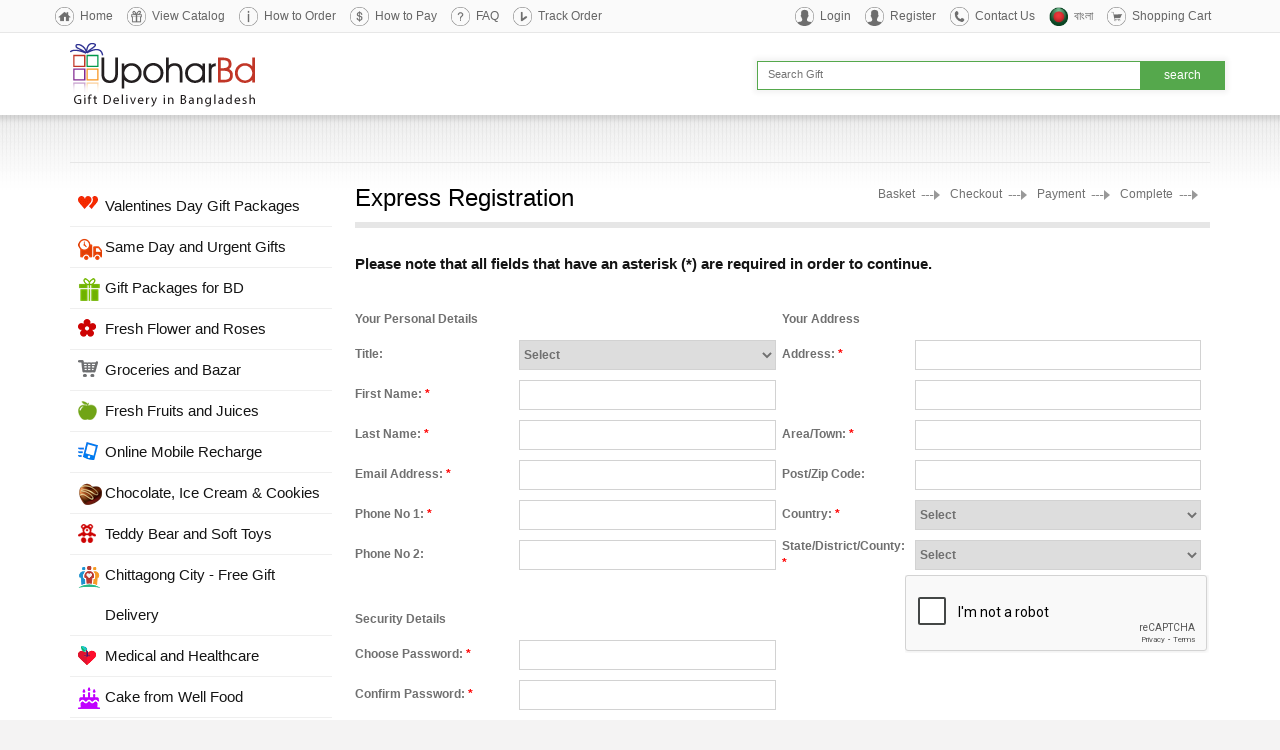

--- FILE ---
content_type: text/html; charset=UTF-8
request_url: https://www.upoharbd.com/index.php?_g=co&_a=reg&redir=https%3A%2F%2Fwww.upoharbd.com%2Findex.php%3F_a%3DviewProd%26productId%3D3838
body_size: 10766
content:
<!DOCTYPE html PUBLIC "-//W3C//DTD XHTML 1.0 Transitional//EN" "http://www.w3.org/TR/xhtml1/DTD/xhtml1-transitional.dtd">
<html xmlns="http://www.w3.org/1999/xhtml">
<head>
<meta property="og:title" content=""/>
<meta property="og:type" content="article"/>
<meta property="og:image" content=""/>
<meta property="og:image:alt" content=""/>
<meta property="og:url" content=""/>
<meta property="og:description" content="" />
<meta property="og:site_name" content="UpoharBD.Com" />
<meta property="fb:app_id" content="383757355399417" />

<meta name="verify-v1" content="8M9JiQXPhciMdFb+4JAQU5OjtyNHfkrbrdRO2CV9b/0=" >
<meta name="msvalidate.01" content="D064F873514B6D521C8699FE1DE0D04B" />
<meta name="norton-safeweb-site-verification" content="7clcsfwf125qgtpixcj2uvf85fthv7dl540mv3nk43gka5uz434nqcqjwfm4t4njv7x9woein90ta298m9a150z11qh7knav6nefw4ha4-7mxlyzox9zpb63po5cwf4f" />
<meta http-equiv="Content-Type" content="text/html; charset=UTF-8" />
<meta http-equiv="X-UA-Compatible" content="IE=edge">
<meta name="viewport" content="width=device-width, initial-scale=1">

<title></title>


<meta name="description" content="" />
<meta name="keywords" content="" />
<meta name="rating" content="General">
<meta name="author" content="UpoharBD" />
<meta name="publisher" content="Upohar Bangladesh" />
<meta name="copyright" content="www.UpoharBD.Com" />
<link rel="image_src" href="" />
<meta name="abstract" content="Order online and send cakes, flowers, gifts to all cities of Bangladesh in any occasion">

<!-- Bootstrap -->
<link href="https://www.upoharbd.com/skins/upohar/styleSheets/bootstrap.css" rel="stylesheet">

<!-- HTML5 Shim and Respond.js IE8 support of HTML5 elements and media queries -->
<!-- WARNING: Respond.js doesn't work if you view the page via file:// -->
<!--[if lt IE 9]>
      <script src="https://oss.maxcdn.com/html5shiv/3.7.2/html5shiv.min.js"></script>
      <script src="https://oss.maxcdn.com/respond/1.4.2/respond.min.js"></script>
<![endif]-->

<link href="https://www.upoharbd.com/skins/upohar/styleSheets/qc_upohar.css" rel="stylesheet" type="text/css" />
<link rel="stylesheet" href="https://www.upoharbd.com/skins/upohar/styleSheets/responsive.css" type="text/css" media="screen" />

<script type="text/javascript" src="https://www.upoharbd.com/js/jslibrary.js?time=1768731470"></script>

<script type="text/javascript" src="https://ajax.googleapis.com/ajax/libs/jquery/1.4.2/jquery.min.js"></script>
<script type="text/javascript" src="https://www.upoharbd.com/js/tabcontent.js">



<!-- Place this tag in your head or just before your close body tag -->
<script type="text/javascript" src="https://apis.google.com/js/plusone.js"></script>
<script type="text/javascript" src="https://www.upoharbd.com/js/custom.js"></script>


<script async src="https://www.googletagmanager.com/gtag/js?id=UA-3598078-1"></script>
<script>
  window.dataLayer = window.dataLayer || [];
  function gtag(){dataLayer.push(arguments);}
  gtag('js', new Date());

  gtag('config', 'UA-3598078-1');
</script>



<script src="https://www.google.com/jsapi?key=ABQIAAAAXe1RhMXEFQWmSRamE5DYyxRaZCV2V6YF32iQhBS9eS1KPloh2BRfMRy1-swPIWk45xOHSPhXk8Ia6g" type="text/javascript"></script>


</head>
<body>

<div id="fb-root"></div>
<script>(function(d, s, id) {
  var js, fjs = d.getElementsByTagName(s)[0];
  if (d.getElementById(id)) return;
  js = d.createElement(s); js.id = id;
  js.src = "//connect.facebook.net/en_US/all.js#xfbml=1&appId=209595819103913";
  fjs.parentNode.insertBefore(js, fjs);
}(document, 'script', 'facebook-jssdk'));</script>

<!-- Start Alexa Certify Javascript -->
<script type="text/javascript" src="https://d31qbv1cthcecs.cloudfront.net/atrk.js"></script><script type="text/javascript">_atrk_opts = { atrk_acct: "JEEHg1awAe00in", domain:"upoharbd.com"}; atrk ();</script><noscript><img src="https://d5nxst8fruw4z.cloudfront.net/atrk.gif?account=JEEHg1awAe00in" style="display:none" height="1" width="1" alt="---" /></noscript>
<!-- End Alexa Certify Javascript -->

<div id="mobile_categories_menu" style="display:none;padding:10px;width:80%;position:absolute;top:54px;left:0;z-index:9990;background-color:#fff;">
<div class="leftmenu"><!--[if IE]>
<style type="text/css">
ul#Categories li { line-height:1.3em; }
</style>
<![endif]-->
<script type="text/javascript">
<!--
function initialiseMenu() { return false; }
cF = new Image(); cF.src = "https://www.upoharbd.com/images/arrowDown.png";
cFO = new Image(); cFO.src = "https://www.upoharbd.com/images/arrowActive.png";

document.write ("<style>\n.cp { cursor: pointer; }\n<\/style>");
-->
</script>
<!-- #:convict:# Advanced DHTML Menu, (c)2007-2008 http://cubecart-mods-skins.com >> -->
<ul id="Categories">





<li><a href="https://www.upoharbd.com/index.php?_a=viewCat&amp;catId=157" style="background: url(https://www.upoharbd.com/images/uploads/icons/wedding.png) no-repeat 8px 10px;">Valentines Day Gift Packages</a></li>


















<li><a href="https://www.upoharbd.com/index.php?_a=viewCat&amp;catId=184" style="background: url(https://www.upoharbd.com/images/uploads/icons/sameday_gift.png) no-repeat 8px 10px;">Same Day and Urgent Gifts</a></li>


















<li><a href="https://www.upoharbd.com/index.php?_a=viewCat&amp;catId=24" style="background: url(https://www.upoharbd.com/images/uploads/icons/gift_combo.png) no-repeat 8px 10px;">Gift Packages for BD</a></li>


















<li><a href="https://www.upoharbd.com/index.php?_a=viewCat&amp;catId=1" style="background: url(https://www.upoharbd.com/images/uploads/icons/freshflower.png) no-repeat 8px 10px;">Fresh Flower and Roses</a></li>


















<li><a href="https://www.upoharbd.com/index.php?_a=viewCat&amp;catId=89" style="background: url(https://www.upoharbd.com/images/uploads/icons/groceries.png) no-repeat 8px 10px;">Groceries and Bazar</a></li>


















<li><a href="https://www.upoharbd.com/index.php?_a=viewCat&amp;catId=77" style="background: url(https://www.upoharbd.com/images/uploads/icons/fresh-fruits.png) no-repeat 8px 10px;">Fresh Fruits and Juices</a></li>


















<li><a href="https://www.upoharbd.com/index.php?_a=viewCat&amp;catId=63" style="background: url(https://www.upoharbd.com/images/uploads/icons/mobile-recharge.png) no-repeat 8px 10px;">Online Mobile Recharge</a></li>


















<li><a href="https://www.upoharbd.com/index.php?_a=viewCat&amp;catId=45" style="background: url(https://www.upoharbd.com/images/uploads/icons/chocolate_gift.png) no-repeat 8px 10px;">Chocolate, Ice Cream & Cookies</a></li>


















<li><a href="https://www.upoharbd.com/index.php?_a=viewCat&amp;catId=150" style="background: url(https://www.upoharbd.com/images/uploads/icons/teddy.png) no-repeat 8px 10px;">Teddy Bear and Soft Toys</a></li>















<li><a href="https://www.upoharbd.com/index.php?_a=viewCat&amp;catId=208" style="background: url(https://www.upoharbd.com/images/uploads/icons/chittagong_gift.png) no-repeat 8px 10px;">Chittagong City - Free Gift Delivery</a>
<ul id="u208" style="display: none;">







<li><a href="https://www.upoharbd.com/index.php?_a=viewCat&amp;catId=266" style="background: url(https://www.upoharbd.com/images/uploads/icons/wedding.png) no-repeat 8px 10px;">Valentine Gift Packages</a></li>




<li><a href="https://www.upoharbd.com/index.php?_a=viewCat&amp;catId=213" style="background: url(https://www.upoharbd.com/images/uploads/icons/gift_combo.png) no-repeat 8px 10px;">Gift Packages</a></li>




<li><a href="https://www.upoharbd.com/index.php?_a=viewCat&amp;catId=260" style="background: url(https://www.upoharbd.com/images/uploads/icons/sameday_gift.png) no-repeat 8px 10px;">Same Day Urgent Gift</a></li>




<li><a href="https://www.upoharbd.com/index.php?_a=viewCat&amp;catId=210" style="background: url(https://www.upoharbd.com/images/uploads/icons/food_delivery.png) no-repeat 8px 10px;">Food Delivery</a></li>




<li><a href="https://www.upoharbd.com/index.php?_a=viewCat&amp;catId=233" style="background: url(https://www.upoharbd.com/images/uploads/icons/dress.png) no-repeat 8px 10px;">Sharee for her</a></li>




<li><a href="https://www.upoharbd.com/index.php?_a=viewCat&amp;catId=234" style="background: url(https://www.upoharbd.com/images/uploads/icons/dress.png) no-repeat 8px 10px;">Salwar kamiz</a></li>




<li><a href="https://www.upoharbd.com/index.php?_a=viewCat&amp;catId=211" style="background: url(https://www.upoharbd.com/images/uploads/icons/groceries.png) no-repeat 8px 10px;">Fruit and Groceries</a></li>




<li><a href="https://www.upoharbd.com/index.php?_a=viewCat&amp;catId=215" style="background: url(https://www.upoharbd.com/images/uploads/icons/freshflower.png) no-repeat 8px 10px;">Fresh Flowers</a></li>




<li><a href="https://www.upoharbd.com/index.php?_a=viewCat&amp;catId=228" style="background: url(https://www.upoharbd.com/images/uploads/icons/cakegift.png) no-repeat 8px 10px;">Sweets and Pitha</a></li>




<li><a href="https://www.upoharbd.com/index.php?_a=viewCat&amp;catId=212" style="background: url(https://www.upoharbd.com/images/uploads/icons/cake-new.png) no-repeat 8px 10px;">Well food cakes</a></li>




<li><a href="https://www.upoharbd.com/index.php?_a=viewCat&amp;catId=229" style="background: url(https://www.upoharbd.com/images/uploads/icons/cake-new.png) no-repeat 8px 10px;">Coopers cake</a></li>




<li><a href="https://www.upoharbd.com/index.php?_a=viewCat&amp;catId=230" style="background: url(https://www.upoharbd.com/images/uploads/icons/cake-new.png) no-repeat 8px 10px;">Cakes from Hotcake</a></li>




<li><a href="https://www.upoharbd.com/index.php?_a=viewCat&amp;catId=231" style="background: url(https://www.upoharbd.com/images/uploads/icons/cake-new.png) no-repeat 8px 10px;">Cake from Kings Chittagong</a></li>




<li><a href="https://www.upoharbd.com/index.php?_a=viewCat&amp;catId=287" style="background: url(https://www.upoharbd.com/images/uploads/icons/) no-repeat 8px 10px;">Dulce Cake and Sweets</a></li>




<li><a href="https://www.upoharbd.com/index.php?_a=viewCat&amp;catId=235" style="background: url(https://www.upoharbd.com/images/uploads/icons/sameday_gift.png) no-repeat 8px 10px;">Pizza Hut home delivery</a></li>




<li><a href="https://www.upoharbd.com/index.php?_a=viewCat&amp;catId=284" style="background: url(https://www.upoharbd.com/images/uploads/icons/) no-repeat 8px 10px;">KFC Chittagong</a></li>




<li><a href="https://www.upoharbd.com/index.php?_a=viewCat&amp;catId=255" style="background: url(https://www.upoharbd.com/images/uploads/icons/chocolate_gift.png) no-repeat 8px 10px;">Chocolate and Ice Cream</a></li>




<li><a href="https://www.upoharbd.com/index.php?_a=viewCat&amp;catId=224" style="background: url(https://www.upoharbd.com/images/uploads/icons/kid.png) no-repeat 8px 10px;">Gift for Kids</a></li>




<li><a href="https://www.upoharbd.com/index.php?_a=viewCat&amp;catId=254" style="background: url(https://www.upoharbd.com/images/uploads/icons/teddy.png) no-repeat 8px 10px;">Teddy bear and Toys</a></li>




<li><a href="https://www.upoharbd.com/index.php?_a=viewCat&amp;catId=217" style="background: url(https://www.upoharbd.com/images/uploads/icons/man_dress.png) no-repeat 8px 10px;">Gift for Him</a></li>




<li><a href="https://www.upoharbd.com/index.php?_a=viewCat&amp;catId=269" style="background: url(https://www.upoharbd.com/images/uploads/icons/boishak.png) no-repeat 8px 10px;">Pohela Boishakh Gifts</a></li>




<li><a href="https://www.upoharbd.com/index.php?_a=viewCat&amp;catId=223" style="background: url(https://www.upoharbd.com/images/uploads/icons/woman_dress.png) no-repeat 8px 10px;">Gift for Her</a></li>




<li><a href="https://www.upoharbd.com/index.php?_a=viewCat&amp;catId=250" style="background: url(https://www.upoharbd.com/images/uploads/icons/unilever-gift.png) no-repeat 8px 10px;">Unilever Gift Hampers</a></li>




<li><a href="https://www.upoharbd.com/index.php?_a=viewCat&amp;catId=222" style="background: url(https://www.upoharbd.com/images/uploads/icons/household.png) no-repeat 8px 10px;">Household Appliances</a></li>




<li><a href="https://www.upoharbd.com/index.php?_a=viewCat&amp;catId=256" style="background: url(https://www.upoharbd.com/images/uploads/icons/new-born.png) no-repeat 8px 10px;">Gift for Newborn and Baby</a></li>




<li><a href="https://www.upoharbd.com/index.php?_a=viewCat&amp;catId=258" style="background: url(https://www.upoharbd.com/images/uploads/icons/mobile-recharge.png) no-repeat 8px 10px;">Recharge Mobile Phone</a></li>




<li><a href="https://www.upoharbd.com/index.php?_a=viewCat&amp;catId=216" style="background: url(https://www.upoharbd.com/images/uploads/icons/iftar.png) no-repeat 8px 10px;">Ramadan and Iftar Gifts</a></li>




<li><a href="https://www.upoharbd.com/index.php?_a=viewCat&amp;catId=272" style="background: url(https://www.upoharbd.com/images/uploads/icons/mothersday.png) no-repeat 8px 10px;">Mothers Day Gift</a></li>






</ul></li>









<li><a href="https://www.upoharbd.com/index.php?_a=viewCat&amp;catId=191" style="background: url(https://www.upoharbd.com/images/uploads/icons/medicine.png) no-repeat 8px 10px;">Medical and Healthcare</a></li>


















<li><a href="https://www.upoharbd.com/index.php?_a=viewCat&amp;catId=218" style="background: url(https://www.upoharbd.com/images/uploads/icons/cake-new.png) no-repeat 8px 10px;">Cake from Well Food</a></li>















<li><a href="https://www.upoharbd.com/index.php?_a=viewCat&amp;catId=33" style="background: url(https://www.upoharbd.com/images/uploads/icons/cake-new.png) no-repeat 8px 10px;">Cake from Coopers</a>
<ul id="u33" style="display: none;">







<li><a href="https://www.upoharbd.com/index.php?_a=viewCat&amp;catId=190" style="background: url(https://www.upoharbd.com/images/uploads/icons/) no-repeat 8px 10px;">Cake for Urgent order</a></li>




<li><a href="https://www.upoharbd.com/index.php?_a=viewCat&amp;catId=166" style="background: url(https://www.upoharbd.com/images/uploads/icons/) no-repeat 8px 10px;">Cartoon Shape Cakes</a></li>




<li><a href="https://www.upoharbd.com/index.php?_a=viewCat&amp;catId=167" style="background: url(https://www.upoharbd.com/images/uploads/icons/) no-repeat 8px 10px;">Round Shape Cakes</a></li>




<li><a href="https://www.upoharbd.com/index.php?_a=viewCat&amp;catId=168" style="background: url(https://www.upoharbd.com/images/uploads/icons/) no-repeat 8px 10px;">Square Shape Cakes</a></li>




<li><a href="https://www.upoharbd.com/index.php?_a=viewCat&amp;catId=169" style="background: url(https://www.upoharbd.com/images/uploads/icons/) no-repeat 8px 10px;">Heart Shape Cakes</a></li>




<li><a href="https://www.upoharbd.com/index.php?_a=viewCat&amp;catId=170" style="background: url(https://www.upoharbd.com/images/uploads/icons/) no-repeat 8px 10px;">Cakes with Special Art</a></li>






</ul></li>









<li><a href="https://www.upoharbd.com/index.php?_a=viewCat&amp;catId=185" style="background: url(https://www.upoharbd.com/images/uploads/icons/cake-new.png) no-repeat 8px 10px;">Cakes from Mr. Baker</a></li>


















<li><a href="https://www.upoharbd.com/index.php?_a=viewCat&amp;catId=164" style="background: url(https://www.upoharbd.com/images/uploads/icons/cake-new.png) no-repeat 8px 10px;">Kings Confectionery Cakes</a></li>


















<li><a href="https://www.upoharbd.com/index.php?_a=viewCat&amp;catId=35" style="background: url(https://www.upoharbd.com/images/uploads/icons/cake-new.png) no-repeat 8px 10px;">Shumis Hot Cake</a></li>


















<li><a href="https://www.upoharbd.com/index.php?_a=viewCat&amp;catId=282" style="background: url(https://www.upoharbd.com/images/uploads/icons/cake-new.png) no-repeat 8px 10px;">Puro Pastry and Bakery</a></li>


















<li><a href="https://www.upoharbd.com/index.php?_a=viewCat&amp;catId=226" style="background: url(https://www.upoharbd.com/images/uploads/icons/cake-new.png) no-repeat 8px 10px;">Bread and Beyond Cakes</a></li>


















<li><a href="https://www.upoharbd.com/index.php?_a=viewCat&amp;catId=202" style="background: url(https://www.upoharbd.com/images/uploads/icons/cakegift.png) no-repeat 8px 10px;">Special Cake and Pastry</a></li>















<li><a href="https://www.upoharbd.com/index.php?_a=viewCat&amp;catId=13" style="background: url(https://www.upoharbd.com/images/uploads/icons/food_delivery.png) no-repeat 8px 10px;">Food Court</a>
<ul id="u13" style="display: none;">







<li><a href="https://www.upoharbd.com/index.php?_a=viewCat&amp;catId=43" style="background: url(https://www.upoharbd.com/images/uploads/icons/) no-repeat 8px 10px;">Biryani and Deshi Food</a></li>




<li><a href="https://www.upoharbd.com/index.php?_a=viewCat&amp;catId=108" style="background: url(https://www.upoharbd.com/images/uploads/icons/) no-repeat 8px 10px;">Kebab - Burger - Snacks</a></li>




<li><a href="https://www.upoharbd.com/index.php?_a=viewCat&amp;catId=136" style="background: url(https://www.upoharbd.com/images/uploads/icons/) no-repeat 8px 10px;">Bangladeshi Pitha</a></li>




<li><a href="https://www.upoharbd.com/index.php?_a=viewCat&amp;catId=83" style="background: url(https://www.upoharbd.com/images/uploads/icons/) no-repeat 8px 10px;">Chinese and Thai Food</a></li>




<li><a href="https://www.upoharbd.com/index.php?_a=viewCat&amp;catId=40" style="background: url(https://www.upoharbd.com/images/uploads/icons/) no-repeat 8px 10px;">Pizza Hut Deals</a></li>




<li><a href="https://www.upoharbd.com/index.php?_a=viewCat&amp;catId=42" style="background: url(https://www.upoharbd.com/images/uploads/icons/) no-repeat 8px 10px;">BFC Fast Food</a></li>




<li><a href="https://www.upoharbd.com/index.php?_a=viewCat&amp;catId=90" style="background: url(https://www.upoharbd.com/images/uploads/icons/) no-repeat 8px 10px;">KFC Meal Deals</a></li>




<li><a href="https://www.upoharbd.com/index.php?_a=viewCat&amp;catId=207" style="background: url(https://www.upoharbd.com/images/uploads/icons/) no-repeat 8px 10px;">Diabetic food items</a></li>




<li><a href="https://www.upoharbd.com/index.php?_a=viewCat&amp;catId=221" style="background: url(https://www.upoharbd.com/images/uploads/icons/) no-repeat 8px 10px;">Chocolate and Ice Cream</a></li>




<li><a href="https://www.upoharbd.com/index.php?_a=viewCat&amp;catId=134" style="background: url(https://www.upoharbd.com/images/uploads/icons/) no-repeat 8px 10px;">Paan Supari Packages</a></li>




<li><a href="https://www.upoharbd.com/index.php?_a=viewCat&amp;catId=225" style="background: url(https://www.upoharbd.com/images/uploads/icons/) no-repeat 8px 10px;">Iftar Items</a></li>




<li><a href="https://www.upoharbd.com/index.php?_a=viewCat&amp;catId=286" style="background: url(https://www.upoharbd.com/images/uploads/icons/) no-repeat 8px 10px;">Harfy</a></li>






</ul></li>









<li><a href="https://www.upoharbd.com/index.php?_a=viewCat&amp;catId=265" style="background: url(https://www.upoharbd.com/images/uploads/icons/new-born.png) no-repeat 8px 10px;">Personalised Gifts</a></li>















<li><a href="https://www.upoharbd.com/index.php?_a=viewCat&amp;catId=76" style="background: url(https://www.upoharbd.com/images/uploads/icons/misti.png) no-repeat 8px 10px;">Misti and sweets</a>
<ul id="u76" style="display: none;">







<li><a href="https://www.upoharbd.com/index.php?_a=viewCat&amp;catId=195" style="background: url(https://www.upoharbd.com/images/uploads/icons/) no-repeat 8px 10px;">Sweets Package</a></li>




<li><a href="https://www.upoharbd.com/index.php?_a=viewCat&amp;catId=82" style="background: url(https://www.upoharbd.com/images/uploads/icons/) no-repeat 8px 10px;">Rosh Sweets</a></li>




<li><a href="https://www.upoharbd.com/index.php?_a=viewCat&amp;catId=81" style="background: url(https://www.upoharbd.com/images/uploads/icons/) no-repeat 8px 10px;">Premium Sweets</a></li>




<li><a href="https://www.upoharbd.com/index.php?_a=viewCat&amp;catId=111" style="background: url(https://www.upoharbd.com/images/uploads/icons/) no-repeat 8px 10px;">Bonoful Sweets</a></li>




<li><a href="https://www.upoharbd.com/index.php?_a=viewCat&amp;catId=192" style="background: url(https://www.upoharbd.com/images/uploads/icons/) no-repeat 8px 10px;">Moron Chad Sweets</a></li>




<li><a href="https://www.upoharbd.com/index.php?_a=viewCat&amp;catId=193" style="background: url(https://www.upoharbd.com/images/uploads/icons/) no-repeat 8px 10px;">Bikrampur Mistanno Vander</a></li>




<li><a href="https://www.upoharbd.com/index.php?_a=viewCat&amp;catId=196" style="background: url(https://www.upoharbd.com/images/uploads/icons/) no-repeat 8px 10px;">Tangail Sweets</a></li>




<li><a href="https://www.upoharbd.com/index.php?_a=viewCat&amp;catId=206" style="background: url(https://www.upoharbd.com/images/uploads/icons/) no-repeat 8px 10px;">Meena Sweets</a></li>






</ul></li>






<li><a href="https://www.upoharbd.com/index.php?_a=viewCat&amp;catId=17" style="background: url(https://www.upoharbd.com/images/uploads/icons/woman_dress.png) no-repeat 8px 10px;">Gifts and Dress for Her</a>
<ul id="u17" style="display: none;">







<li><a href="https://www.upoharbd.com/index.php?_a=viewCat&amp;catId=135" style="background: url(https://www.upoharbd.com/images/uploads/icons/) no-repeat 8px 10px;">Exclusive Saree For Her</a></li>




<li><a href="https://www.upoharbd.com/index.php?_a=viewCat&amp;catId=46" style="background: url(https://www.upoharbd.com/images/uploads/icons/) no-repeat 8px 10px;">Latest Salwar Kameez</a></li>




<li><a href="https://www.upoharbd.com/index.php?_a=viewCat&amp;catId=50" style="background: url(https://www.upoharbd.com/images/uploads/icons/) no-repeat 8px 10px;">Perfume and Fashion for her</a></li>




<li><a href="https://www.upoharbd.com/index.php?_a=viewCat&amp;catId=154" style="background: url(https://www.upoharbd.com/images/uploads/icons/) no-repeat 8px 10px;">Roses Only for her</a></li>




<li><a href="https://www.upoharbd.com/index.php?_a=viewCat&amp;catId=187" style="background: url(https://www.upoharbd.com/images/uploads/icons/) no-repeat 8px 10px;">Cake with love</a></li>






</ul></li>






<li><a href="https://www.upoharbd.com/index.php?_a=viewCat&amp;catId=18" style="background: url(https://www.upoharbd.com/images/uploads/icons/man_dress.png) no-repeat 8px 10px;">Gifts and Dress for Him</a>
<ul id="u18" style="display: none;">







<li><a href="https://www.upoharbd.com/index.php?_a=viewCat&amp;catId=51" style="background: url(https://www.upoharbd.com/images/uploads/icons/) no-repeat 8px 10px;">Panjabi and Fotua</a></li>




<li><a href="https://www.upoharbd.com/index.php?_a=viewCat&amp;catId=52" style="background: url(https://www.upoharbd.com/images/uploads/icons/) no-repeat 8px 10px;">Shirt and Pants</a></li>




<li><a href="https://www.upoharbd.com/index.php?_a=viewCat&amp;catId=54" style="background: url(https://www.upoharbd.com/images/uploads/icons/) no-repeat 8px 10px;">Perfume and Accessories</a></li>






</ul></li>






<li><a href="https://www.upoharbd.com/index.php?_a=viewCat&amp;catId=16" style="background: url(https://www.upoharbd.com/images/uploads/icons/kid.png) no-repeat 8px 10px;">Gifts and Toys for Kids</a>
<ul id="u16" style="display: none;">







<li><a href="https://www.upoharbd.com/index.php?_a=viewCat&amp;catId=181" style="background: url(https://www.upoharbd.com/images/uploads/icons/) no-repeat 8px 10px;">Kids Birthday Package</a></li>




<li><a href="https://www.upoharbd.com/index.php?_a=viewCat&amp;catId=26" style="background: url(https://www.upoharbd.com/images/uploads/icons/) no-repeat 8px 10px;">Kids Learning Materials</a></li>




<li><a href="https://www.upoharbd.com/index.php?_a=viewCat&amp;catId=123" style="background: url(https://www.upoharbd.com/images/uploads/icons/) no-repeat 8px 10px;">Toys, Games and Sports gift</a></li>




<li><a href="https://www.upoharbd.com/index.php?_a=viewCat&amp;catId=219" style="background: url(https://www.upoharbd.com/images/uploads/icons/) no-repeat 8px 10px;">Chocolate, Ice Cream &amp; Cookies</a></li>




<li><a href="https://www.upoharbd.com/index.php?_a=viewCat&amp;catId=220" style="background: url(https://www.upoharbd.com/images/uploads/icons/) no-repeat 8px 10px;">Teddy bear and Soft Toys</a></li>




<li><a href="https://www.upoharbd.com/index.php?_a=viewCat&amp;catId=271" style="background: url(https://www.upoharbd.com/images/uploads/icons/cake-new.png) no-repeat 8px 10px;">Cartoon cakes</a></li>






</ul></li>









<li><a href="https://www.upoharbd.com/index.php?_a=viewCat&amp;catId=200" style="background: url(https://www.upoharbd.com/images/uploads/icons/greetings-cards.png) no-repeat 8px 10px;">Aquarium, Plant, Pet, Hobby Gifts</a></li>


















<li><a href="https://www.upoharbd.com/index.php?_a=viewCat&amp;catId=85" style="background: url(https://www.upoharbd.com/images/uploads/icons/valentines.png) no-repeat 8px 10px;">Wedding Gifts in Bangladesh</a></li>


















<li><a href="https://www.upoharbd.com/index.php?_a=viewCat&amp;catId=248" style="background: url(https://www.upoharbd.com/images/uploads/icons/unilever-gift.png) no-repeat 8px 10px;">Unilever Gift Hampers</a></li>


















<li><a href="https://www.upoharbd.com/index.php?_a=viewCat&amp;catId=21" style="background: url(https://www.upoharbd.com/images/uploads/icons/new-born.png) no-repeat 8px 10px;">Newborn and baby gift</a></li>


















<li><a href="https://www.upoharbd.com/index.php?_a=viewCat&amp;catId=20" style="background: url(https://www.upoharbd.com/images/uploads/icons/household.png) no-repeat 8px 10px;">Home Decor and Appliance</a></li>


















<li><a href="https://www.upoharbd.com/index.php?_a=viewCat&amp;catId=203" style="background: url(https://www.upoharbd.com/images/uploads/icons/handicrafts.png) no-repeat 8px 10px;">Handicrafts of Bangladesh</a></li>


















<li><a href="https://www.upoharbd.com/index.php?_a=viewCat&amp;catId=86" style="background: url(https://www.upoharbd.com/images/uploads/icons/wedding.png) no-repeat 8px 10px;">Greetings Card</a></li>















<li><a href="https://www.upoharbd.com/index.php?_a=viewCat&amp;catId=91" style="background: url(https://www.upoharbd.com/images/uploads/icons/music.png) no-repeat 8px 10px;">Music - Novel - Natok</a>
<ul id="u91" style="display: none;">







<li><a href="https://www.upoharbd.com/index.php?_a=viewCat&amp;catId=95" style="background: url(https://www.upoharbd.com/images/uploads/icons/) no-repeat 8px 10px;">New Release Book and CD</a></li>




<li><a href="https://www.upoharbd.com/index.php?_a=viewCat&amp;catId=92" style="background: url(https://www.upoharbd.com/images/uploads/icons/) no-repeat 8px 10px;">Humayun Ahmed</a></li>




<li><a href="https://www.upoharbd.com/index.php?_a=viewCat&amp;catId=93" style="background: url(https://www.upoharbd.com/images/uploads/icons/) no-repeat 8px 10px;">Imdadul Haq Milon</a></li>




<li><a href="https://www.upoharbd.com/index.php?_a=viewCat&amp;catId=100" style="background: url(https://www.upoharbd.com/images/uploads/icons/) no-repeat 8px 10px;">Indian Writer</a></li>




<li><a href="https://www.upoharbd.com/index.php?_a=viewCat&amp;catId=94" style="background: url(https://www.upoharbd.com/images/uploads/icons/) no-repeat 8px 10px;">Muhammod Jafor Iqbal</a></li>




<li><a href="https://www.upoharbd.com/index.php?_a=viewCat&amp;catId=101" style="background: url(https://www.upoharbd.com/images/uploads/icons/) no-repeat 8px 10px;">Miscellaneous</a></li>






</ul></li>









<li><a href="https://www.upoharbd.com/index.php?_a=viewCat&amp;catId=205" style="background: url(https://www.upoharbd.com/images/uploads/icons/corporate.png) no-repeat 8px 10px;">Corporate Promotional Gifts</a></li>


















<li><a href="https://www.upoharbd.com/index.php?_a=viewCat&amp;catId=129" style="background: url(https://www.upoharbd.com/images/uploads/icons/puja.png) no-repeat 8px 10px;">Gifts for Puja and Holi</a></li>


















<li><a href="https://www.upoharbd.com/index.php?_a=viewCat&amp;catId=138" style="background: url(https://www.upoharbd.com/images/uploads/icons/mothersday.png) no-repeat 8px 10px;">Mothers Day Gift</a></li>


















<li><a href="https://www.upoharbd.com/index.php?_a=viewCat&amp;catId=128" style="background: url(https://www.upoharbd.com/images/uploads/icons/fathersday.png) no-repeat 8px 10px;">Fathers Day Gifts</a></li>


















<li><a href="https://www.upoharbd.com/index.php?_a=viewCat&amp;catId=280" style="background: url(https://www.upoharbd.com/images/uploads/icons/new-born.png) no-repeat 8px 10px;">Friendship Day Gift</a></li>


















<li><a href="https://www.upoharbd.com/index.php?_a=viewCat&amp;catId=88" style="background: url(https://www.upoharbd.com/images/uploads/icons/iftar.png) no-repeat 8px 10px;">Ramadan and Iftar Gifts</a></li>


















<li><a href="https://www.upoharbd.com/index.php?_a=viewCat&amp;catId=130" style="background: url(https://www.upoharbd.com/images/uploads/icons/boishakhi.png) no-repeat 8px 10px;">Pohela Boishakh Gifts</a></li>


















<li><a href="https://www.upoharbd.com/index.php?_a=viewCat&amp;catId=113" style="background: url(https://www.upoharbd.com/images/uploads/icons/newyear-christmas.png) no-repeat 8px 10px;">New Year and Christmas gift</a></li>















<li><a href="https://www.upoharbd.com/index.php?_a=viewCat&amp;catId=274" style="background: url(https://www.upoharbd.com/images/uploads/icons/eid-gift.png) no-repeat 8px 10px;">Eid Gift Ideas</a>
<ul id="u274" style="display: none;">







<li><a href="https://www.upoharbd.com/index.php?_a=viewCat&amp;catId=275" style="background: url(https://www.upoharbd.com/images/uploads/icons/eid-gift.png) no-repeat 8px 10px;">Eid Saree</a></li>




<li><a href="https://www.upoharbd.com/index.php?_a=viewCat&amp;catId=276" style="background: url(https://www.upoharbd.com/images/uploads/icons/eid-gift.png) no-repeat 8px 10px;">Eid Salwar Kameez</a></li>




<li><a href="https://www.upoharbd.com/index.php?_a=viewCat&amp;catId=277" style="background: url(https://www.upoharbd.com/images/uploads/icons/eid-gift.png) no-repeat 8px 10px;">Eid Bazaar</a></li>




<li><a href="https://www.upoharbd.com/index.php?_a=viewCat&amp;catId=103" style="background: url(https://www.upoharbd.com/images/uploads/icons/eid-gift.png) no-repeat 8px 10px;">Eid Gift Packages</a></li>




<li><a href="https://www.upoharbd.com/index.php?_a=viewCat&amp;catId=278" style="background: url(https://www.upoharbd.com/images/uploads/icons/eid-gift.png) no-repeat 8px 10px;">Eid Panjabi</a></li>




<li><a href="https://www.upoharbd.com/index.php?_a=viewCat&amp;catId=279" style="background: url(https://www.upoharbd.com/images/uploads/icons/eid-gift.png) no-repeat 8px 10px;">Home Decor</a></li>






</ul></li>

</ul><!-- #:convict:# Advanced DHTML Menu << -->
<br clear="all" /></div>

<br clear="all"/>

</div>

<div class="topcontainer">

  





  

  <div class="toparea">
    <div class="container">
      <div class="row">

      <div class="newmobilemenu">
          <ul>
            <li><a href="#" id="mobile_menu_close" class="menunew">Menu</a></li>


						<li><a href="https://www.upoharbd.com/index.php?_a=login" title="Sign In" class="loginnew">Login</a></li>
			<li><a href="https://www.upoharbd.com/index.php?_g=co&amp;_a=reg&amp;redir=https%3A%2F%2Fwww.upoharbd.com%2Findex.php%3F_g%3Dco%26_a%3Dreg" title="Register" class="accountnew">Signup</a></li>
			
			
			

            <li><a href="https://www.upoharbd.com/catalogue" class="catnew">Catalog</a></li>
            <li><a href="https://www.upoharbd.com/gift-delivery-how-where-and-fees" class="faqnew">FAQ</a></li>
            <li><a href="https://www.upoharbd.com/contact-us" class="contactnew">Contact</a></li>
            <li><a id="basketTitleWrapMobile" href="https://www.upoharbd.com/index.php?_g=co&_a=cart" class="cartnew">Basket</a></li>
          </ul>
        </div>
        <div class="topmenu">
          <ul>
            <li><a href="https://www.upoharbd.com" alt="view homepage" title="View Homepage" class="shome">Home</a></li>
            <li><a href="https://www.upoharbd.com/catalogue" class="scat">View Catalog</a></li>
            <li><a href="https://www.upoharbd.com/how-to-order-gift" alt="learn how to order" title="Learn how to order gift to Bangladesh online" class="sorder">How to Order</a></li>
            <li><a href="https://www.upoharbd.com/how-to-pay-for-order" alt="online payment in Bangladesh" title="Learn how to pay for your gift order to BD" class="spay">How to Pay</a></li>
            <li><a href="https://www.upoharbd.com/gift-delivery-how-where-and-fees" alt="frequently asked questions" title="Frequently asked question about gift delivery" class="sfaq">FAQ</a></li>
            <li><a href="https://www.upoharbd.com/index.php?_g=co&_a=viewOrders" alt="track your gift order" title="Track your gift order" class="strack">Track Order</a></li>
          </ul>
        </div>
        <div class="topmenu2">
          <ul>

						<li><a href="https://www.upoharbd.com/index.php?_a=login" title="Sign In" class="saccount">Login</a></li>
			<li><a href="https://www.upoharbd.com/index.php?_g=co&amp;_a=reg&amp;redir=https%3A%2F%2Fwww.upoharbd.com%2Findex.php%3F_g%3Dco%26_a%3Dreg" title="Register" class="saccount">Register</a></li>
			
			
			

            <li><a href="https://www.upoharbd.com/contact-us" alt="contact us" title="Contact our 24/7 customer service" class="scontact">Contact Us</a></li>
            
						<li><a href="https://www.upoharbd.com/index.php?_g=sw&amp;r=%2Findex.php%3F_g%3Dco%26amp%3B_a%3Dreg&amp;lang=bn" alt="View website in Bengali language" title="View website in Bengali language" class="sbangla">বাংলা</a></li>
			
			
			


            <li><div id="basketTitleWrap"><a href="https://www.upoharbd.com/index.php?_g=co&_a=cart" class="scart" id="basketItemsWrap">Shopping Cart</a></div></li>

          </ul>
        </div>
      </div>
    </div>
  </div>


<script>

$j("#mobile_menu_close").click(function() {

  $j("#mobile_categories_menu").slideToggle( "swing", function() {

	//scrollToElement("#mobile_categories_menu");

  });

});


$j("#mobile_menu_open").click(function() {

  $j("#mobile_categories_menu").slideToggle( "swing", function() {

	//scrollToElement("#mobile_categories_menu");

  });

});

</script>

    <div class="logoarea">
    <div class="container">
      <div class="row">
        <div class="col-md-6 logowidth">
          <div class="mobileicon"><a href="#" class="mobilemenu"></a></div>
          <div class="logo"><a href="https://www.upoharbd.com"><img src="https://www.upoharbd.com/images/UpoharBD_logo.png"></a></div>
          <div class="searchicon"><a href="#" class="searchmenu"></a></div>
        </div>
		<div class="callsearch">
		  <div class="searcharea">
		    <form action="https://www.upoharbd.com/index.php" method="get">
		      <input name="searchStr" type="text" id="search" value="" placeholder="Search Gift" class="search" onclick="javascript:this.value='';">

			  <input type="hidden" value="viewCat" name="_a"/>
		      <input name="Submit" type="submit" value="search" class="searchbtn" />
		    </form>
		  </div>
	   </div>
      </div>
    </div>
  </div>


</div>

<div class="bodywhitearea">

<div class="container">
  <div class="row">
    <div class="col-md-12">
      <div class="topnavarea">&nbsp;</div>
    </div>
  </div>
</div>

<div class="container">
  <div class="row">
    <div class="col-md-12">
      <div class="leftmenuarea menudisplay">
        <div class="leftmenu">
		<!--[if IE]>
<style type="text/css">
ul#Categories li { line-height:1.3em; }
</style>
<![endif]-->
<script type="text/javascript">
<!--
function initialiseMenu() { return false; }
cF = new Image(); cF.src = "https://www.upoharbd.com/images/arrowDown.png";
cFO = new Image(); cFO.src = "https://www.upoharbd.com/images/arrowActive.png";

document.write ("<style>\n.cp { cursor: pointer; }\n<\/style>");
-->
</script>
<!-- #:convict:# Advanced DHTML Menu, (c)2007-2008 http://cubecart-mods-skins.com >> -->
<ul id="Categories">





<li><a href="https://www.upoharbd.com/index.php?_a=viewCat&amp;catId=157" style="background: url(https://www.upoharbd.com/images/uploads/icons/wedding.png) no-repeat 8px 10px;">Valentines Day Gift Packages</a></li>


















<li><a href="https://www.upoharbd.com/index.php?_a=viewCat&amp;catId=184" style="background: url(https://www.upoharbd.com/images/uploads/icons/sameday_gift.png) no-repeat 8px 10px;">Same Day and Urgent Gifts</a></li>


















<li><a href="https://www.upoharbd.com/index.php?_a=viewCat&amp;catId=24" style="background: url(https://www.upoharbd.com/images/uploads/icons/gift_combo.png) no-repeat 8px 10px;">Gift Packages for BD</a></li>


















<li><a href="https://www.upoharbd.com/index.php?_a=viewCat&amp;catId=1" style="background: url(https://www.upoharbd.com/images/uploads/icons/freshflower.png) no-repeat 8px 10px;">Fresh Flower and Roses</a></li>


















<li><a href="https://www.upoharbd.com/index.php?_a=viewCat&amp;catId=89" style="background: url(https://www.upoharbd.com/images/uploads/icons/groceries.png) no-repeat 8px 10px;">Groceries and Bazar</a></li>


















<li><a href="https://www.upoharbd.com/index.php?_a=viewCat&amp;catId=77" style="background: url(https://www.upoharbd.com/images/uploads/icons/fresh-fruits.png) no-repeat 8px 10px;">Fresh Fruits and Juices</a></li>


















<li><a href="https://www.upoharbd.com/index.php?_a=viewCat&amp;catId=63" style="background: url(https://www.upoharbd.com/images/uploads/icons/mobile-recharge.png) no-repeat 8px 10px;">Online Mobile Recharge</a></li>


















<li><a href="https://www.upoharbd.com/index.php?_a=viewCat&amp;catId=45" style="background: url(https://www.upoharbd.com/images/uploads/icons/chocolate_gift.png) no-repeat 8px 10px;">Chocolate, Ice Cream & Cookies</a></li>


















<li><a href="https://www.upoharbd.com/index.php?_a=viewCat&amp;catId=150" style="background: url(https://www.upoharbd.com/images/uploads/icons/teddy.png) no-repeat 8px 10px;">Teddy Bear and Soft Toys</a></li>















<li><a href="https://www.upoharbd.com/index.php?_a=viewCat&amp;catId=208" style="background: url(https://www.upoharbd.com/images/uploads/icons/chittagong_gift.png) no-repeat 8px 10px;">Chittagong City - Free Gift Delivery</a>
<ul id="u208" style="display: none;">







<li><a href="https://www.upoharbd.com/index.php?_a=viewCat&amp;catId=266" style="background: url(https://www.upoharbd.com/images/uploads/icons/wedding.png) no-repeat 8px 10px;">Valentine Gift Packages</a></li>




<li><a href="https://www.upoharbd.com/index.php?_a=viewCat&amp;catId=213" style="background: url(https://www.upoharbd.com/images/uploads/icons/gift_combo.png) no-repeat 8px 10px;">Gift Packages</a></li>




<li><a href="https://www.upoharbd.com/index.php?_a=viewCat&amp;catId=260" style="background: url(https://www.upoharbd.com/images/uploads/icons/sameday_gift.png) no-repeat 8px 10px;">Same Day Urgent Gift</a></li>




<li><a href="https://www.upoharbd.com/index.php?_a=viewCat&amp;catId=210" style="background: url(https://www.upoharbd.com/images/uploads/icons/food_delivery.png) no-repeat 8px 10px;">Food Delivery</a></li>




<li><a href="https://www.upoharbd.com/index.php?_a=viewCat&amp;catId=233" style="background: url(https://www.upoharbd.com/images/uploads/icons/dress.png) no-repeat 8px 10px;">Sharee for her</a></li>




<li><a href="https://www.upoharbd.com/index.php?_a=viewCat&amp;catId=234" style="background: url(https://www.upoharbd.com/images/uploads/icons/dress.png) no-repeat 8px 10px;">Salwar kamiz</a></li>




<li><a href="https://www.upoharbd.com/index.php?_a=viewCat&amp;catId=211" style="background: url(https://www.upoharbd.com/images/uploads/icons/groceries.png) no-repeat 8px 10px;">Fruit and Groceries</a></li>




<li><a href="https://www.upoharbd.com/index.php?_a=viewCat&amp;catId=215" style="background: url(https://www.upoharbd.com/images/uploads/icons/freshflower.png) no-repeat 8px 10px;">Fresh Flowers</a></li>




<li><a href="https://www.upoharbd.com/index.php?_a=viewCat&amp;catId=228" style="background: url(https://www.upoharbd.com/images/uploads/icons/cakegift.png) no-repeat 8px 10px;">Sweets and Pitha</a></li>




<li><a href="https://www.upoharbd.com/index.php?_a=viewCat&amp;catId=212" style="background: url(https://www.upoharbd.com/images/uploads/icons/cake-new.png) no-repeat 8px 10px;">Well food cakes</a></li>




<li><a href="https://www.upoharbd.com/index.php?_a=viewCat&amp;catId=229" style="background: url(https://www.upoharbd.com/images/uploads/icons/cake-new.png) no-repeat 8px 10px;">Coopers cake</a></li>




<li><a href="https://www.upoharbd.com/index.php?_a=viewCat&amp;catId=230" style="background: url(https://www.upoharbd.com/images/uploads/icons/cake-new.png) no-repeat 8px 10px;">Cakes from Hotcake</a></li>




<li><a href="https://www.upoharbd.com/index.php?_a=viewCat&amp;catId=231" style="background: url(https://www.upoharbd.com/images/uploads/icons/cake-new.png) no-repeat 8px 10px;">Cake from Kings Chittagong</a></li>




<li><a href="https://www.upoharbd.com/index.php?_a=viewCat&amp;catId=287" style="background: url(https://www.upoharbd.com/images/uploads/icons/) no-repeat 8px 10px;">Dulce Cake and Sweets</a></li>




<li><a href="https://www.upoharbd.com/index.php?_a=viewCat&amp;catId=235" style="background: url(https://www.upoharbd.com/images/uploads/icons/sameday_gift.png) no-repeat 8px 10px;">Pizza Hut home delivery</a></li>




<li><a href="https://www.upoharbd.com/index.php?_a=viewCat&amp;catId=284" style="background: url(https://www.upoharbd.com/images/uploads/icons/) no-repeat 8px 10px;">KFC Chittagong</a></li>




<li><a href="https://www.upoharbd.com/index.php?_a=viewCat&amp;catId=255" style="background: url(https://www.upoharbd.com/images/uploads/icons/chocolate_gift.png) no-repeat 8px 10px;">Chocolate and Ice Cream</a></li>




<li><a href="https://www.upoharbd.com/index.php?_a=viewCat&amp;catId=224" style="background: url(https://www.upoharbd.com/images/uploads/icons/kid.png) no-repeat 8px 10px;">Gift for Kids</a></li>




<li><a href="https://www.upoharbd.com/index.php?_a=viewCat&amp;catId=254" style="background: url(https://www.upoharbd.com/images/uploads/icons/teddy.png) no-repeat 8px 10px;">Teddy bear and Toys</a></li>




<li><a href="https://www.upoharbd.com/index.php?_a=viewCat&amp;catId=217" style="background: url(https://www.upoharbd.com/images/uploads/icons/man_dress.png) no-repeat 8px 10px;">Gift for Him</a></li>




<li><a href="https://www.upoharbd.com/index.php?_a=viewCat&amp;catId=269" style="background: url(https://www.upoharbd.com/images/uploads/icons/boishak.png) no-repeat 8px 10px;">Pohela Boishakh Gifts</a></li>




<li><a href="https://www.upoharbd.com/index.php?_a=viewCat&amp;catId=223" style="background: url(https://www.upoharbd.com/images/uploads/icons/woman_dress.png) no-repeat 8px 10px;">Gift for Her</a></li>




<li><a href="https://www.upoharbd.com/index.php?_a=viewCat&amp;catId=250" style="background: url(https://www.upoharbd.com/images/uploads/icons/unilever-gift.png) no-repeat 8px 10px;">Unilever Gift Hampers</a></li>




<li><a href="https://www.upoharbd.com/index.php?_a=viewCat&amp;catId=222" style="background: url(https://www.upoharbd.com/images/uploads/icons/household.png) no-repeat 8px 10px;">Household Appliances</a></li>




<li><a href="https://www.upoharbd.com/index.php?_a=viewCat&amp;catId=256" style="background: url(https://www.upoharbd.com/images/uploads/icons/new-born.png) no-repeat 8px 10px;">Gift for Newborn and Baby</a></li>




<li><a href="https://www.upoharbd.com/index.php?_a=viewCat&amp;catId=258" style="background: url(https://www.upoharbd.com/images/uploads/icons/mobile-recharge.png) no-repeat 8px 10px;">Recharge Mobile Phone</a></li>




<li><a href="https://www.upoharbd.com/index.php?_a=viewCat&amp;catId=216" style="background: url(https://www.upoharbd.com/images/uploads/icons/iftar.png) no-repeat 8px 10px;">Ramadan and Iftar Gifts</a></li>




<li><a href="https://www.upoharbd.com/index.php?_a=viewCat&amp;catId=272" style="background: url(https://www.upoharbd.com/images/uploads/icons/mothersday.png) no-repeat 8px 10px;">Mothers Day Gift</a></li>






</ul></li>









<li><a href="https://www.upoharbd.com/index.php?_a=viewCat&amp;catId=191" style="background: url(https://www.upoharbd.com/images/uploads/icons/medicine.png) no-repeat 8px 10px;">Medical and Healthcare</a></li>


















<li><a href="https://www.upoharbd.com/index.php?_a=viewCat&amp;catId=218" style="background: url(https://www.upoharbd.com/images/uploads/icons/cake-new.png) no-repeat 8px 10px;">Cake from Well Food</a></li>















<li><a href="https://www.upoharbd.com/index.php?_a=viewCat&amp;catId=33" style="background: url(https://www.upoharbd.com/images/uploads/icons/cake-new.png) no-repeat 8px 10px;">Cake from Coopers</a>
<ul id="u33" style="display: none;">







<li><a href="https://www.upoharbd.com/index.php?_a=viewCat&amp;catId=190" style="background: url(https://www.upoharbd.com/images/uploads/icons/) no-repeat 8px 10px;">Cake for Urgent order</a></li>




<li><a href="https://www.upoharbd.com/index.php?_a=viewCat&amp;catId=166" style="background: url(https://www.upoharbd.com/images/uploads/icons/) no-repeat 8px 10px;">Cartoon Shape Cakes</a></li>




<li><a href="https://www.upoharbd.com/index.php?_a=viewCat&amp;catId=167" style="background: url(https://www.upoharbd.com/images/uploads/icons/) no-repeat 8px 10px;">Round Shape Cakes</a></li>




<li><a href="https://www.upoharbd.com/index.php?_a=viewCat&amp;catId=168" style="background: url(https://www.upoharbd.com/images/uploads/icons/) no-repeat 8px 10px;">Square Shape Cakes</a></li>




<li><a href="https://www.upoharbd.com/index.php?_a=viewCat&amp;catId=169" style="background: url(https://www.upoharbd.com/images/uploads/icons/) no-repeat 8px 10px;">Heart Shape Cakes</a></li>




<li><a href="https://www.upoharbd.com/index.php?_a=viewCat&amp;catId=170" style="background: url(https://www.upoharbd.com/images/uploads/icons/) no-repeat 8px 10px;">Cakes with Special Art</a></li>






</ul></li>









<li><a href="https://www.upoharbd.com/index.php?_a=viewCat&amp;catId=185" style="background: url(https://www.upoharbd.com/images/uploads/icons/cake-new.png) no-repeat 8px 10px;">Cakes from Mr. Baker</a></li>


















<li><a href="https://www.upoharbd.com/index.php?_a=viewCat&amp;catId=164" style="background: url(https://www.upoharbd.com/images/uploads/icons/cake-new.png) no-repeat 8px 10px;">Kings Confectionery Cakes</a></li>


















<li><a href="https://www.upoharbd.com/index.php?_a=viewCat&amp;catId=35" style="background: url(https://www.upoharbd.com/images/uploads/icons/cake-new.png) no-repeat 8px 10px;">Shumis Hot Cake</a></li>


















<li><a href="https://www.upoharbd.com/index.php?_a=viewCat&amp;catId=282" style="background: url(https://www.upoharbd.com/images/uploads/icons/cake-new.png) no-repeat 8px 10px;">Puro Pastry and Bakery</a></li>


















<li><a href="https://www.upoharbd.com/index.php?_a=viewCat&amp;catId=226" style="background: url(https://www.upoharbd.com/images/uploads/icons/cake-new.png) no-repeat 8px 10px;">Bread and Beyond Cakes</a></li>


















<li><a href="https://www.upoharbd.com/index.php?_a=viewCat&amp;catId=202" style="background: url(https://www.upoharbd.com/images/uploads/icons/cakegift.png) no-repeat 8px 10px;">Special Cake and Pastry</a></li>















<li><a href="https://www.upoharbd.com/index.php?_a=viewCat&amp;catId=13" style="background: url(https://www.upoharbd.com/images/uploads/icons/food_delivery.png) no-repeat 8px 10px;">Food Court</a>
<ul id="u13" style="display: none;">







<li><a href="https://www.upoharbd.com/index.php?_a=viewCat&amp;catId=43" style="background: url(https://www.upoharbd.com/images/uploads/icons/) no-repeat 8px 10px;">Biryani and Deshi Food</a></li>




<li><a href="https://www.upoharbd.com/index.php?_a=viewCat&amp;catId=108" style="background: url(https://www.upoharbd.com/images/uploads/icons/) no-repeat 8px 10px;">Kebab - Burger - Snacks</a></li>




<li><a href="https://www.upoharbd.com/index.php?_a=viewCat&amp;catId=136" style="background: url(https://www.upoharbd.com/images/uploads/icons/) no-repeat 8px 10px;">Bangladeshi Pitha</a></li>




<li><a href="https://www.upoharbd.com/index.php?_a=viewCat&amp;catId=83" style="background: url(https://www.upoharbd.com/images/uploads/icons/) no-repeat 8px 10px;">Chinese and Thai Food</a></li>




<li><a href="https://www.upoharbd.com/index.php?_a=viewCat&amp;catId=40" style="background: url(https://www.upoharbd.com/images/uploads/icons/) no-repeat 8px 10px;">Pizza Hut Deals</a></li>




<li><a href="https://www.upoharbd.com/index.php?_a=viewCat&amp;catId=42" style="background: url(https://www.upoharbd.com/images/uploads/icons/) no-repeat 8px 10px;">BFC Fast Food</a></li>




<li><a href="https://www.upoharbd.com/index.php?_a=viewCat&amp;catId=90" style="background: url(https://www.upoharbd.com/images/uploads/icons/) no-repeat 8px 10px;">KFC Meal Deals</a></li>




<li><a href="https://www.upoharbd.com/index.php?_a=viewCat&amp;catId=207" style="background: url(https://www.upoharbd.com/images/uploads/icons/) no-repeat 8px 10px;">Diabetic food items</a></li>




<li><a href="https://www.upoharbd.com/index.php?_a=viewCat&amp;catId=221" style="background: url(https://www.upoharbd.com/images/uploads/icons/) no-repeat 8px 10px;">Chocolate and Ice Cream</a></li>




<li><a href="https://www.upoharbd.com/index.php?_a=viewCat&amp;catId=134" style="background: url(https://www.upoharbd.com/images/uploads/icons/) no-repeat 8px 10px;">Paan Supari Packages</a></li>




<li><a href="https://www.upoharbd.com/index.php?_a=viewCat&amp;catId=225" style="background: url(https://www.upoharbd.com/images/uploads/icons/) no-repeat 8px 10px;">Iftar Items</a></li>




<li><a href="https://www.upoharbd.com/index.php?_a=viewCat&amp;catId=286" style="background: url(https://www.upoharbd.com/images/uploads/icons/) no-repeat 8px 10px;">Harfy</a></li>






</ul></li>









<li><a href="https://www.upoharbd.com/index.php?_a=viewCat&amp;catId=265" style="background: url(https://www.upoharbd.com/images/uploads/icons/new-born.png) no-repeat 8px 10px;">Personalised Gifts</a></li>















<li><a href="https://www.upoharbd.com/index.php?_a=viewCat&amp;catId=76" style="background: url(https://www.upoharbd.com/images/uploads/icons/misti.png) no-repeat 8px 10px;">Misti and sweets</a>
<ul id="u76" style="display: none;">







<li><a href="https://www.upoharbd.com/index.php?_a=viewCat&amp;catId=195" style="background: url(https://www.upoharbd.com/images/uploads/icons/) no-repeat 8px 10px;">Sweets Package</a></li>




<li><a href="https://www.upoharbd.com/index.php?_a=viewCat&amp;catId=82" style="background: url(https://www.upoharbd.com/images/uploads/icons/) no-repeat 8px 10px;">Rosh Sweets</a></li>




<li><a href="https://www.upoharbd.com/index.php?_a=viewCat&amp;catId=81" style="background: url(https://www.upoharbd.com/images/uploads/icons/) no-repeat 8px 10px;">Premium Sweets</a></li>




<li><a href="https://www.upoharbd.com/index.php?_a=viewCat&amp;catId=111" style="background: url(https://www.upoharbd.com/images/uploads/icons/) no-repeat 8px 10px;">Bonoful Sweets</a></li>




<li><a href="https://www.upoharbd.com/index.php?_a=viewCat&amp;catId=192" style="background: url(https://www.upoharbd.com/images/uploads/icons/) no-repeat 8px 10px;">Moron Chad Sweets</a></li>




<li><a href="https://www.upoharbd.com/index.php?_a=viewCat&amp;catId=193" style="background: url(https://www.upoharbd.com/images/uploads/icons/) no-repeat 8px 10px;">Bikrampur Mistanno Vander</a></li>




<li><a href="https://www.upoharbd.com/index.php?_a=viewCat&amp;catId=196" style="background: url(https://www.upoharbd.com/images/uploads/icons/) no-repeat 8px 10px;">Tangail Sweets</a></li>




<li><a href="https://www.upoharbd.com/index.php?_a=viewCat&amp;catId=206" style="background: url(https://www.upoharbd.com/images/uploads/icons/) no-repeat 8px 10px;">Meena Sweets</a></li>






</ul></li>






<li><a href="https://www.upoharbd.com/index.php?_a=viewCat&amp;catId=17" style="background: url(https://www.upoharbd.com/images/uploads/icons/woman_dress.png) no-repeat 8px 10px;">Gifts and Dress for Her</a>
<ul id="u17" style="display: none;">







<li><a href="https://www.upoharbd.com/index.php?_a=viewCat&amp;catId=135" style="background: url(https://www.upoharbd.com/images/uploads/icons/) no-repeat 8px 10px;">Exclusive Saree For Her</a></li>




<li><a href="https://www.upoharbd.com/index.php?_a=viewCat&amp;catId=46" style="background: url(https://www.upoharbd.com/images/uploads/icons/) no-repeat 8px 10px;">Latest Salwar Kameez</a></li>




<li><a href="https://www.upoharbd.com/index.php?_a=viewCat&amp;catId=50" style="background: url(https://www.upoharbd.com/images/uploads/icons/) no-repeat 8px 10px;">Perfume and Fashion for her</a></li>




<li><a href="https://www.upoharbd.com/index.php?_a=viewCat&amp;catId=154" style="background: url(https://www.upoharbd.com/images/uploads/icons/) no-repeat 8px 10px;">Roses Only for her</a></li>




<li><a href="https://www.upoharbd.com/index.php?_a=viewCat&amp;catId=187" style="background: url(https://www.upoharbd.com/images/uploads/icons/) no-repeat 8px 10px;">Cake with love</a></li>






</ul></li>






<li><a href="https://www.upoharbd.com/index.php?_a=viewCat&amp;catId=18" style="background: url(https://www.upoharbd.com/images/uploads/icons/man_dress.png) no-repeat 8px 10px;">Gifts and Dress for Him</a>
<ul id="u18" style="display: none;">







<li><a href="https://www.upoharbd.com/index.php?_a=viewCat&amp;catId=51" style="background: url(https://www.upoharbd.com/images/uploads/icons/) no-repeat 8px 10px;">Panjabi and Fotua</a></li>




<li><a href="https://www.upoharbd.com/index.php?_a=viewCat&amp;catId=52" style="background: url(https://www.upoharbd.com/images/uploads/icons/) no-repeat 8px 10px;">Shirt and Pants</a></li>




<li><a href="https://www.upoharbd.com/index.php?_a=viewCat&amp;catId=54" style="background: url(https://www.upoharbd.com/images/uploads/icons/) no-repeat 8px 10px;">Perfume and Accessories</a></li>






</ul></li>






<li><a href="https://www.upoharbd.com/index.php?_a=viewCat&amp;catId=16" style="background: url(https://www.upoharbd.com/images/uploads/icons/kid.png) no-repeat 8px 10px;">Gifts and Toys for Kids</a>
<ul id="u16" style="display: none;">







<li><a href="https://www.upoharbd.com/index.php?_a=viewCat&amp;catId=181" style="background: url(https://www.upoharbd.com/images/uploads/icons/) no-repeat 8px 10px;">Kids Birthday Package</a></li>




<li><a href="https://www.upoharbd.com/index.php?_a=viewCat&amp;catId=26" style="background: url(https://www.upoharbd.com/images/uploads/icons/) no-repeat 8px 10px;">Kids Learning Materials</a></li>




<li><a href="https://www.upoharbd.com/index.php?_a=viewCat&amp;catId=123" style="background: url(https://www.upoharbd.com/images/uploads/icons/) no-repeat 8px 10px;">Toys, Games and Sports gift</a></li>




<li><a href="https://www.upoharbd.com/index.php?_a=viewCat&amp;catId=219" style="background: url(https://www.upoharbd.com/images/uploads/icons/) no-repeat 8px 10px;">Chocolate, Ice Cream &amp; Cookies</a></li>




<li><a href="https://www.upoharbd.com/index.php?_a=viewCat&amp;catId=220" style="background: url(https://www.upoharbd.com/images/uploads/icons/) no-repeat 8px 10px;">Teddy bear and Soft Toys</a></li>




<li><a href="https://www.upoharbd.com/index.php?_a=viewCat&amp;catId=271" style="background: url(https://www.upoharbd.com/images/uploads/icons/cake-new.png) no-repeat 8px 10px;">Cartoon cakes</a></li>






</ul></li>









<li><a href="https://www.upoharbd.com/index.php?_a=viewCat&amp;catId=200" style="background: url(https://www.upoharbd.com/images/uploads/icons/greetings-cards.png) no-repeat 8px 10px;">Aquarium, Plant, Pet, Hobby Gifts</a></li>


















<li><a href="https://www.upoharbd.com/index.php?_a=viewCat&amp;catId=85" style="background: url(https://www.upoharbd.com/images/uploads/icons/valentines.png) no-repeat 8px 10px;">Wedding Gifts in Bangladesh</a></li>


















<li><a href="https://www.upoharbd.com/index.php?_a=viewCat&amp;catId=248" style="background: url(https://www.upoharbd.com/images/uploads/icons/unilever-gift.png) no-repeat 8px 10px;">Unilever Gift Hampers</a></li>


















<li><a href="https://www.upoharbd.com/index.php?_a=viewCat&amp;catId=21" style="background: url(https://www.upoharbd.com/images/uploads/icons/new-born.png) no-repeat 8px 10px;">Newborn and baby gift</a></li>


















<li><a href="https://www.upoharbd.com/index.php?_a=viewCat&amp;catId=20" style="background: url(https://www.upoharbd.com/images/uploads/icons/household.png) no-repeat 8px 10px;">Home Decor and Appliance</a></li>


















<li><a href="https://www.upoharbd.com/index.php?_a=viewCat&amp;catId=203" style="background: url(https://www.upoharbd.com/images/uploads/icons/handicrafts.png) no-repeat 8px 10px;">Handicrafts of Bangladesh</a></li>


















<li><a href="https://www.upoharbd.com/index.php?_a=viewCat&amp;catId=86" style="background: url(https://www.upoharbd.com/images/uploads/icons/wedding.png) no-repeat 8px 10px;">Greetings Card</a></li>















<li><a href="https://www.upoharbd.com/index.php?_a=viewCat&amp;catId=91" style="background: url(https://www.upoharbd.com/images/uploads/icons/music.png) no-repeat 8px 10px;">Music - Novel - Natok</a>
<ul id="u91" style="display: none;">







<li><a href="https://www.upoharbd.com/index.php?_a=viewCat&amp;catId=95" style="background: url(https://www.upoharbd.com/images/uploads/icons/) no-repeat 8px 10px;">New Release Book and CD</a></li>




<li><a href="https://www.upoharbd.com/index.php?_a=viewCat&amp;catId=92" style="background: url(https://www.upoharbd.com/images/uploads/icons/) no-repeat 8px 10px;">Humayun Ahmed</a></li>




<li><a href="https://www.upoharbd.com/index.php?_a=viewCat&amp;catId=93" style="background: url(https://www.upoharbd.com/images/uploads/icons/) no-repeat 8px 10px;">Imdadul Haq Milon</a></li>




<li><a href="https://www.upoharbd.com/index.php?_a=viewCat&amp;catId=100" style="background: url(https://www.upoharbd.com/images/uploads/icons/) no-repeat 8px 10px;">Indian Writer</a></li>




<li><a href="https://www.upoharbd.com/index.php?_a=viewCat&amp;catId=94" style="background: url(https://www.upoharbd.com/images/uploads/icons/) no-repeat 8px 10px;">Muhammod Jafor Iqbal</a></li>




<li><a href="https://www.upoharbd.com/index.php?_a=viewCat&amp;catId=101" style="background: url(https://www.upoharbd.com/images/uploads/icons/) no-repeat 8px 10px;">Miscellaneous</a></li>






</ul></li>









<li><a href="https://www.upoharbd.com/index.php?_a=viewCat&amp;catId=205" style="background: url(https://www.upoharbd.com/images/uploads/icons/corporate.png) no-repeat 8px 10px;">Corporate Promotional Gifts</a></li>


















<li><a href="https://www.upoharbd.com/index.php?_a=viewCat&amp;catId=129" style="background: url(https://www.upoharbd.com/images/uploads/icons/puja.png) no-repeat 8px 10px;">Gifts for Puja and Holi</a></li>


















<li><a href="https://www.upoharbd.com/index.php?_a=viewCat&amp;catId=138" style="background: url(https://www.upoharbd.com/images/uploads/icons/mothersday.png) no-repeat 8px 10px;">Mothers Day Gift</a></li>


















<li><a href="https://www.upoharbd.com/index.php?_a=viewCat&amp;catId=128" style="background: url(https://www.upoharbd.com/images/uploads/icons/fathersday.png) no-repeat 8px 10px;">Fathers Day Gifts</a></li>


















<li><a href="https://www.upoharbd.com/index.php?_a=viewCat&amp;catId=280" style="background: url(https://www.upoharbd.com/images/uploads/icons/new-born.png) no-repeat 8px 10px;">Friendship Day Gift</a></li>


















<li><a href="https://www.upoharbd.com/index.php?_a=viewCat&amp;catId=88" style="background: url(https://www.upoharbd.com/images/uploads/icons/iftar.png) no-repeat 8px 10px;">Ramadan and Iftar Gifts</a></li>


















<li><a href="https://www.upoharbd.com/index.php?_a=viewCat&amp;catId=130" style="background: url(https://www.upoharbd.com/images/uploads/icons/boishakhi.png) no-repeat 8px 10px;">Pohela Boishakh Gifts</a></li>


















<li><a href="https://www.upoharbd.com/index.php?_a=viewCat&amp;catId=113" style="background: url(https://www.upoharbd.com/images/uploads/icons/newyear-christmas.png) no-repeat 8px 10px;">New Year and Christmas gift</a></li>















<li><a href="https://www.upoharbd.com/index.php?_a=viewCat&amp;catId=274" style="background: url(https://www.upoharbd.com/images/uploads/icons/eid-gift.png) no-repeat 8px 10px;">Eid Gift Ideas</a>
<ul id="u274" style="display: none;">







<li><a href="https://www.upoharbd.com/index.php?_a=viewCat&amp;catId=275" style="background: url(https://www.upoharbd.com/images/uploads/icons/eid-gift.png) no-repeat 8px 10px;">Eid Saree</a></li>




<li><a href="https://www.upoharbd.com/index.php?_a=viewCat&amp;catId=276" style="background: url(https://www.upoharbd.com/images/uploads/icons/eid-gift.png) no-repeat 8px 10px;">Eid Salwar Kameez</a></li>




<li><a href="https://www.upoharbd.com/index.php?_a=viewCat&amp;catId=277" style="background: url(https://www.upoharbd.com/images/uploads/icons/eid-gift.png) no-repeat 8px 10px;">Eid Bazaar</a></li>




<li><a href="https://www.upoharbd.com/index.php?_a=viewCat&amp;catId=103" style="background: url(https://www.upoharbd.com/images/uploads/icons/eid-gift.png) no-repeat 8px 10px;">Eid Gift Packages</a></li>




<li><a href="https://www.upoharbd.com/index.php?_a=viewCat&amp;catId=278" style="background: url(https://www.upoharbd.com/images/uploads/icons/eid-gift.png) no-repeat 8px 10px;">Eid Panjabi</a></li>




<li><a href="https://www.upoharbd.com/index.php?_a=viewCat&amp;catId=279" style="background: url(https://www.upoharbd.com/images/uploads/icons/eid-gift.png) no-repeat 8px 10px;">Home Decor</a></li>






</ul></li>

</ul><!-- #:convict:# Advanced DHTML Menu << -->
<br clear="all" />
        </div>
      </div>
      <div class="rightcontentarea">
	  <script type="text/javascript" src="https://www.upoharbd.com/js/counties.js"></script>

<div class="headarea3">
  <div class="headtext3">Express Registration</div>
  <div class="busketularea">
    <div class="busketlink">
      <ul>
        <li><a href="#">Basket</a></li>
        <li><a href="#">Checkout</a></li>
        <li><a href="#">Payment</a></li>
        <li><a href="#">Complete</a></li>
      </ul>
    </div>
  </div>
</div>

<style>
.website_id{
    display:none;
}

</style>

<div class="profilearea">
<p>Please note that all fields that have an asterisk (*) are required in order to continue.</p>


<br>

<div class="clear"></div>
<form name="registerForm" method="post" action="https://www.upoharbd.com/index.php?_g=co&amp;_a=reg&amp;redir=https%3A%2F%2Fwww.upoharbd.com%2Findex.php%3F_a%3DviewProd%26productId%3D3838">
<input type="textbox" name="website_id" class="website_id" value=""/>
<input type="textbox" name="website_id_extra" class="website_id" value=""/>
<div class="profiletbl">
<div class="left">

  <table width="100%" border="0" cellspacing="5" cellpadding="5">
  <tr>
    <td height="30" colspan="2" align="left"><strong>Your Personal Details</strong></td>
    </tr>
  <tr>
    <td width="36%" height="30" align="left">Title: </td>
    <td width="64%" height="30">
    <select name="title" class="loginpageinput">
				<option value="" >Select</option>
		
		<option value="Mr." >Mr.</option>
		
		<option value="Mrs" >Mrs.</option>
		
		<option value="Ms." >Ms.</option>
		
		<option value="Miss." >Miss.</option>
		
		<option value="Dr." >Dr.</option>
		
		<option value="Prof." >Prof.</option>
		
    </select></td>
  </tr>
  <tr>
    <td height="30" align="left">First Name: <span>*</span></td>
    <td height="30"><input name="firstName" type="text"  id="firstName" value="" class="loginpageinput"></td>
  </tr>
  <tr>
    <td height="30" align="left">Last Name: <span>*</span></td>
    <td height="30"><input name="lastName" type="text"   id="lastName" value=""type="text" name="textfield3" id="textfield4" class="loginpageinput"></td>
  </tr>
  <tr>
    <td height="30" align="left">Email Address:  <span>*</span></td>
    <td height="30"><input name="email" type="text"  id="email" value="" class="loginpageinput"></td>
  </tr>
  <tr>
    <td height="30" align="left">Phone No 1:  <span>*</span></td>
    <td height="30"><input name="phone" type="text"  id="phone" value=""  class="loginpageinput"></td>
  </tr>
  <tr>
    <td height="30" align="left">Phone No 2:</td>
    <td height="30"><input name="mobile" type="text" id="mobile" value="" class="loginpageinput"></td>
  </tr>
  <tr>
    <td height="30" align="left">&nbsp;</td>
    <td height="30">&nbsp;</td>
  </tr>
  <tr>
    <td height="30" colspan="2" align="left"><strong>Security Details</strong></td>
  </tr>
  <tr>
    <td height="30" align="left">Choose Password:  <span>*</span></td>
    <td height="30"><input name="password" type="password"  id="password" value="" class="loginpageinput"></td>
  </tr>
  <tr>
    <td height="30" align="left">Confirm Password:  <span>*</span></td>
    <td height="30"><input name="passwordConf" type="password"  id="passwordConf"  value="" class="loginpageinput"></td>
  </tr>
  <tr>
    <td height="30" align="left">&nbsp;</td>
    <td height="30">&nbsp;</td>
  </tr>
  </table>

</div>

<div class="left">


        <table width="100%" border="0" cellspacing="5" cellpadding="5">
  <tr>
    <td height="30" colspan="2" align="left"><strong>Your Address</strong></td>
    </tr>
  <tr>
    <td width="37%" height="30" align="left">Address: <span>*</span></td>
    <td width="63%" height="30"><input name="add_1" type="text"  id="add_1" value="" class="loginpageinput"></td>
  </tr>
  <tr>
    <td height="30" align="left">&nbsp;</td>
    <td width="63%" height="30"><input name="add_2" type="text"  id="add_2" value=""class="loginpageinput"></td>
    </tr>
  <tr>
    <td height="30" align="left">Area/Town:  <span>*</span></td>
    <td height="30"><input name="town" type="text"  id="town" value=""  class="loginpageinput"></td>
  </tr>

  <tr>
    <td height="30" align="left">Post/Zip Code:<span></span></td>
    <td height="30"><input name="postcode" type="text" id="postcode" value="" class="loginpageinput"></td>
  </tr>
  <tr>
    <td height="30" align="left">Country:   <span>*</span></td>
    <td height="30">

		 <select name="country"  class="loginpageinput" onchange="updateCounty(this.form);" >
      	  <option value="">Select</option>
                    <option value="273" >Angola</option>
          
          <option value="258" >Armania</option>
          
          <option value="13" >Australia</option>
          
          <option value="14" >Austria</option>
          
          <option value="17" >Bahrain</option>
          
          <option value="18" >Bangladesh</option>
          
          <option value="21" >Belgium</option>
          
          <option value="33" >Bulgaria</option>
          
          <option value="261" >Cambodia</option>
          
          <option value="38" >Canada</option>
          
          <option value="275" >Central African Repu&hellip;</option>
          
          <option value="243" >China</option>
          
          <option value="260" >Congo</option>
          
          <option value="278" >Cyprus</option>
          
          <option value="280" >Czech Republic</option>
          
          <option value="58" >Denmark</option>
          
          <option value="262" >East Timor</option>
          
          <option value="63" >Egypt</option>
          
          <option value="263" >Ethiopia</option>
          
          <option value="281" >Fiji</option>
          
          <option value="72" >Finland</option>
          
          <option value="73" >France</option>
          
          <option value="80" >Germany</option>
          
          <option value="83" >Greece</option>
          
          <option value="264" >Haiti</option>
          
          <option value="97" >Hungary</option>
          
          <option value="98" >Iceland</option>
          
          <option value="99" >India</option>
          
          <option value="244" >Indonasia</option>
          
          <option value="103" >Ireland</option>
          
          <option value="105" >Italy</option>
          
          <option value="265" >Ivory Coast</option>
          
          <option value="106" >Jamaica</option>
          
          <option value="107" >Japan</option>
          
          <option value="241" >Kuiwet</option>
          
          <option value="266" >Liberia</option>
          
          <option value="276" >Malawi</option>
          
          <option value="129" >Malaysia</option>
          
          <option value="249" >Maldives</option>
          
          <option value="272" >Mali</option>
          
          <option value="254" >Mauritius</option>
          
          <option value="253" >Mexico</option>
          
          <option value="267" >Mozambique</option>
          
          <option value="250" >Nepal</option>
          
          <option value="150" >Netherlands</option>
          
          <option value="153" >New Zealand</option>
          
          <option value="259" >Nigeria</option>
          
          <option value="160" >Norway</option>
          
          <option value="245" >Oman</option>
          
          <option value="251" >Pakisthan</option>
          
          <option value="248" >Philippines</option>
          
          <option value="171" >Poland</option>
          
          <option value="242" >Portugal</option>
          
          <option value="174" >Qatar</option>
          
          <option value="176" >Romania</option>
          
          <option value="177" >Russian Federation</option>
          
          <option value="274" >Rwanda</option>
          
          <option value="256" >Saint Vincent &amp; &hellip;</option>
          
          <option value="187" >Saudi Arabia</option>
          
          <option value="268" >Sierra Leone</option>
          
          <option value="192" >Singapore</option>
          
          <option value="255" >Slovakia</option>
          
          <option value="269" >Somalia</option>
          
          <option value="197" >South Africa</option>
          
          <option value="257" >South Korea</option>
          
          <option value="271" >South Sudan</option>
          
          <option value="199" >Spain</option>
          
          <option value="252" >Sri Lanka</option>
          
          <option value="270" >Sudan</option>
          
          <option value="204" >Swaziland</option>
          
          <option value="205" >Sweden</option>
          
          <option value="206" >Switzerland</option>
          
          <option value="247" >Taiwan</option>
          
          <option value="246" >Thailand</option>
          
          <option value="277" >Uganda</option>
          
          <option value="224" >United Arab Emirates</option>
          
          <option value="225" >United Kingdom</option>
          
          <option value="226" >United States</option>
          
          <option value="279" >Vietnam</option>
          
          <option value="239" >Zimbabwe</option>
          
        </select>

	</td>
  </tr>
  <tr>
    <td height="30" align="left">State/District/County:   <span>*</span></td>
    <td height="30">
		<div id="divCountyText" style='display:none;'><input name="county" type="text" class="loginpageinput"  id="county" value="" maxlength="50"/></div>
		<div id="divCountySelect" style='display:block;'>
		  <select name="county_sel"  id="county_sel" class="loginpageinput">
      	  <option value="">Select</option>
		  		  <option value="Dhaka" >Dhaka</option>
		  
		  <option value="Bagerhat" >Bagerhat</option>
		  
		  <option value="Bandarban" >Bandarban</option>
		  
		  <option value="Barguna" >Barguna</option>
		  
		  <option value="Barisal" >Barisal</option>
		  
		  <option value="Barnmanbaria" >Barnmanbaria</option>
		  
		  <option value="Bhola" >Bhola</option>
		  
		  <option value="Bogra" >Bogra</option>
		  
		  <option value="Chadpur" >Chadpur</option>
		  
		  <option value="Chapai Nawabgonj" >Chapai Nawabgonj</option>
		  
		  <option value="Chittagong" >Chittagong</option>
		  
		  <option value="Chuadanga" >Chuadanga</option>
		  
		  <option value="Comilla" >Comilla</option>
		  
		  <option value="Coxs Bazar" >Coxs Bazar</option>
		  
		  <option value="Dinajpur" >Dinajpur</option>
		  
		  <option value="Faridpur" >Faridpur</option>
		  
		  <option value="Feni" >Feni</option>
		  
		  <option value="Gaibandha" >Gaibandha</option>
		  
		  <option value="Gazipur / Tongi" >Gazipur / Tongi</option>
		  
		  <option value="Gopalganj" >Gopalganj</option>
		  
		  <option value="Habiganj" >Habiganj</option>
		  
		  <option value="Jaipurhat" >Jaipurhat</option>
		  
		  <option value="Jamalpur" >Jamalpur</option>
		  
		  <option value="Jessore" >Jessore</option>
		  
		  <option value="Jhalakathi" >Jhalakathi</option>
		  
		  <option value="Jhinaidah" >Jhinaidah</option>
		  
		  <option value="Khulna" >Khulna</option>
		  
		  <option value="Kishoreganj" >Kishoreganj</option>
		  
		  <option value="Kurigram" >Kurigram</option>
		  
		  <option value="Kushtia" >Kushtia</option>
		  
		  <option value="Lakshmipur" >Lakshmipur</option>
		  
		  <option value="Lalmonirhat" >Lalmonirhat</option>
		  
		  <option value="Madaripur" >Madaripur</option>
		  
		  <option value="Magura" >Magura</option>
		  
		  <option value="Manikganj" >Manikganj</option>
		  
		  <option value="Meherpur" >Meherpur</option>
		  
		  <option value="Moulavibazar" >Moulavibazar</option>
		  
		  <option value="Munshiganj" >Munshiganj</option>
		  
		  <option value="Mymensingh" >Mymensingh</option>
		  
		  <option value="Naogaon" >Naogaon</option>
		  
		  <option value="Narayanganj" >Narayanganj</option>
		  
		  <option value="Narsingdi" >Narsingdi</option>
		  
		  <option value="Natore" >Natore</option>
		  
		  <option value="Netrokona" >Netrokona</option>
		  
		  <option value="Nilphamari" >Nilphamari</option>
		  
		  <option value="Noakhali" >Noakhali</option>
		  
		  <option value="Norail" >Norail</option>
		  
		  <option value="Pabna" >Pabna</option>
		  
		  <option value="Panchagarh" >Panchagarh</option>
		  
		  <option value="Patuakhali" >Patuakhali</option>
		  
		  <option value="Pirojpur" >Pirojpur</option>
		  
		  <option value="Rajbari" >Rajbari</option>
		  
		  <option value="Rajshahi" >Rajshahi</option>
		  
		  <option value="Rangamati" >Rangamati</option>
		  
		  <option value="Rangpur" >Rangpur</option>
		  
		  <option value="Satkhira" >Satkhira</option>
		  
		  <option value="Savar" >Savar</option>
		  
		  <option value="Shariyatpur" >Shariyatpur</option>
		  
		  <option value="Sherpur" >Sherpur</option>
		  
		  <option value="Sirajgonj" >Sirajgonj</option>
		  
		  <option value="Sunamganj" >Sunamganj</option>
		  
		  <option value="Sylhet" >Sylhet</option>
		  
		  <option value="Tangail" >Tangail</option>
		  
		  <option value="Thakurgaon" >Thakurgaon</option>
		  
		  </select>
         </div>
		 <input name="which_field" type="hidden" id="which_field" value="S" />
	</td>
  </tr>
  <tr>
	<td class="tdText">
	<td>
			
	<script src='https://www.google.com/recaptcha/api.js'></script>
		
	<div class="g-recaptcha" data-sitekey="6LedYEMUAAAAAEsbn_csBRJYy-JxuuFE9kFo9oY9"></div>

	</td>
  </tr>
  <tr>
    <td height="30" align="left">&nbsp;</td>
    <td height="30"></td>
  </tr>
  </table>

</div>

</div>

<div class="clear"></div>
      
<div class="profiletbl">     
<table width="100%" border="0" cellspacing="5" cellpadding="5">
  <tr>
    <td height="30" align="left"><strong>Privacy Settings</strong></td>
  </tr>
  <tr>
    <td height="30" align="left"><input class="checkreg" type="checkbox" name="tandc"  value="checkbox" />&nbsp;I have read, agree and understood the  <a href="https://www.upoharbd.com/terms-and-conditions" target="_blank" class="txtDefault">terms &amp; conditions</a>
      <a href="javascript:submitDoc('registerForm');" class="regbtn">Submit & Continue</a>
    </td>
  </tr>
  <tr>
    <td height="30" align="left"></td>
  </tr>
</table>
</div>
</form>

      </div>
      <div class="clear"></div>
    </div>
  </div>
  <div class="container">
    <div class="row">
      <div class="col-md-12">
        <div class="comlogos">

		
						<a href="http://safeweb.norton.com/report/show?url=upoharbd.com"><img src="/images/uploads/Banners/Footer/Norton.jpg"  alt="UpoharBD is Norton secure"/></a>
			
			<a href="http://www.upoharbd.com/how-to-pay-for-order/info_5.html"><img src="/images/uploads/Banners/paypal_amex_visa_master.jpg"  alt="Pay with Paypal Visa Amex Master credit card"/></a>
			
			<a href="http://www.upoharbd.com/how-to-pay-for-order/info_5.html"><img src="/images/uploads/Banners/Footer/commonwealth_bank_payment.png"  alt="Direct deposit and net transfer at Commonwealth Bank"/></a>
			
			<a href="https://www.upoharbd.com/how-to-pay-for-order/info_5.html"><img src="/images/uploads/Banners/Footer/TAKAPay.jpg"  alt="TakaPay"/></a>
			
			<a href="http://www.bracbank.com/E-Commerce.php?drgn=1"><img src="/images/uploads/Banners/Footer/Brac.jpg"  alt="UpoharBD is verified by BRAC bank"/></a>
			
			<a href="http://www.upoharbd.com/how-to-pay-for-order/info_5.html"><img src="/images/uploads/Banners/Footer/bKash.jpg"  alt="Pay for your order using bKash"/></a>
			
			<a href="http://www.upoharbd.com/how-to-pay-for-order/info_5.html"><img src="/images/uploads/Banners/Footer/WesternUnion.jpg"  alt="Pay for order via Western Union"/></a>
			

		

		</div>
        <div class="threeboxs"> <span><img src="https://www.upoharbd.com/images/photo-confirmation.jpg">Photo Confirmation</span> We will send the photo of the delivered gift in your email - Your satisfaction is guaranteed</div>
        <div class="threeboxs"> <span><img src="https://www.upoharbd.com/images/free-roses.jpg">Free Roses</span> We add complementary 5 red roses with every delivery to make it more presentable.</div>
        <div class="threeboxs" style="margin-right:0"> <span><img src="https://www.upoharbd.com/images/free-cards.jpg">Free Cards</span> We also add a free greetings card with every gift delivery and all gifts will be wrapped.</div>
      </div>
    </div>
  </div>
  <div class="container">
    <div class="row">
      <div class="col-md-12">
        <div class="socialarea">
          <div class="followus">
			<span>Follow Us</span>
            <div>Follow us on Social Media for latest updates and special gift offers</div>
            <div class="sociallinks">
              <ul>
                <li><a href="https://www.facebook.com/UpoharBD" target="_blank" rel="noopener noreferrer"class="facebook">Facebook</a></li>
                <li><a href="https://twitter.com/UpoharBD" target="_blank" rel="noopener noreferrer"class="twitter">Twitter</a></li>
                <li><a href="https://www.google.com.au/maps/place/UpoharBD.com/@23.75633,90.3709143,17z/data=!4m12!1m6!3m5!1s0x3755bf5364d6686d:0xcb947d8faf8aab90!2sUpoharBD.com!8m2!3d23.75633!4d90.373103!3m4!1s0x3755bf5364d6686d:0xcb947d8faf8aab90!8m2!3d23.75633!4d90.373103" target="_blank" rel="noopener noreferrer"class="google">GooglePlus</a></li>
                <li><a href="http://www.youtube.com/user/TheUpoharbd" target="_blank" rel="noopener noreferrer"class="youtube">Youtube</a></li>
                <li><a href="https://instagram.com/upoharbd/" target="_blank" rel="noopener noreferrer"class="instagram">Instagram</a></li>
              </ul>
            </div>
          </div>
          <div class="widgetarea">

          <div class="followus" style="width:70%;">
			<span>Testimonial</span>

			<div class="testimonialul">
            <ul>
			
            </ul>
            <div class="clear"></div>
			</div>
		   </div>

		  </div>
          <div class="helparea">
			<span>Need Help?</span>
            <div>Call, email and chat with us for your gift to Bangladesh</div>
            <a href="https://www.upoharbd.com/contact-us" class="contactbtn">Contact us</a>
		  </div>
          <div class="clear"></div>
        </div>
      </div>
    </div>
  </div>
  <div class="container">
    <div class="row">
      <div class="col-lg-12">
        <div class="footerarea">
          <div  class="footermenuarea">
            <div class="footerMenu">
			<ul>
<li><a href="https://www.upoharbd.com/about-us" title="About Us" >About Us</a></li>
<li><a href="https://www.upoharbd.com/contact-us" title="Contact Us" >Contact Us</a></li>
<li><a href="https://www.upoharbd.com/how-to-order-gift" title="How to order gift" >How to order gift</a></li>
<li><a href="http://www.upoharbd.com/testimonials" title="Comments from Customers" >Comments from Customers</a></li>
<li><a href="https://www.upoharbd.com/terms-and-conditions" title="Terms and Conditions" >Terms and Conditions</a></li>
<li><a href="https://www.upoharbd.com/how-to-pay-for-order" title="How to Pay For Order" >How to Pay For Order</a></li>
<li><a href="https://www.upoharbd.com/gift-delivery-how-where-and-fees" title="Gift Delivery - How, Where and Fees" >Gift Delivery - How, Where and Fees</a></li>
</ul>
            </div>
          </div>
          <div class="clear"></div>
          <div class="creditarea">
			Trading as UpoharBD Pty Ltd. ABN: 62 157 858 163<br>
            Copyright © UpoharBd.Com 2026. All Rights Reserved.<br>
            Gift Delivery Service Trading License in Bangladesh: উপহার [UPOHAR], No 0139455, Dhaka South City Corporation
		</div>
        </div>
        <div class="clear"></div>
      </div>
    </div>
  </div>
</div>


</body>
</html>


--- FILE ---
content_type: text/html; charset=utf-8
request_url: https://www.google.com/recaptcha/api2/anchor?ar=1&k=6LedYEMUAAAAAEsbn_csBRJYy-JxuuFE9kFo9oY9&co=aHR0cHM6Ly93d3cudXBvaGFyYmQuY29tOjQ0Mw..&hl=en&v=PoyoqOPhxBO7pBk68S4YbpHZ&size=normal&anchor-ms=20000&execute-ms=30000&cb=a4u5jjkkohvn
body_size: 49322
content:
<!DOCTYPE HTML><html dir="ltr" lang="en"><head><meta http-equiv="Content-Type" content="text/html; charset=UTF-8">
<meta http-equiv="X-UA-Compatible" content="IE=edge">
<title>reCAPTCHA</title>
<style type="text/css">
/* cyrillic-ext */
@font-face {
  font-family: 'Roboto';
  font-style: normal;
  font-weight: 400;
  font-stretch: 100%;
  src: url(//fonts.gstatic.com/s/roboto/v48/KFO7CnqEu92Fr1ME7kSn66aGLdTylUAMa3GUBHMdazTgWw.woff2) format('woff2');
  unicode-range: U+0460-052F, U+1C80-1C8A, U+20B4, U+2DE0-2DFF, U+A640-A69F, U+FE2E-FE2F;
}
/* cyrillic */
@font-face {
  font-family: 'Roboto';
  font-style: normal;
  font-weight: 400;
  font-stretch: 100%;
  src: url(//fonts.gstatic.com/s/roboto/v48/KFO7CnqEu92Fr1ME7kSn66aGLdTylUAMa3iUBHMdazTgWw.woff2) format('woff2');
  unicode-range: U+0301, U+0400-045F, U+0490-0491, U+04B0-04B1, U+2116;
}
/* greek-ext */
@font-face {
  font-family: 'Roboto';
  font-style: normal;
  font-weight: 400;
  font-stretch: 100%;
  src: url(//fonts.gstatic.com/s/roboto/v48/KFO7CnqEu92Fr1ME7kSn66aGLdTylUAMa3CUBHMdazTgWw.woff2) format('woff2');
  unicode-range: U+1F00-1FFF;
}
/* greek */
@font-face {
  font-family: 'Roboto';
  font-style: normal;
  font-weight: 400;
  font-stretch: 100%;
  src: url(//fonts.gstatic.com/s/roboto/v48/KFO7CnqEu92Fr1ME7kSn66aGLdTylUAMa3-UBHMdazTgWw.woff2) format('woff2');
  unicode-range: U+0370-0377, U+037A-037F, U+0384-038A, U+038C, U+038E-03A1, U+03A3-03FF;
}
/* math */
@font-face {
  font-family: 'Roboto';
  font-style: normal;
  font-weight: 400;
  font-stretch: 100%;
  src: url(//fonts.gstatic.com/s/roboto/v48/KFO7CnqEu92Fr1ME7kSn66aGLdTylUAMawCUBHMdazTgWw.woff2) format('woff2');
  unicode-range: U+0302-0303, U+0305, U+0307-0308, U+0310, U+0312, U+0315, U+031A, U+0326-0327, U+032C, U+032F-0330, U+0332-0333, U+0338, U+033A, U+0346, U+034D, U+0391-03A1, U+03A3-03A9, U+03B1-03C9, U+03D1, U+03D5-03D6, U+03F0-03F1, U+03F4-03F5, U+2016-2017, U+2034-2038, U+203C, U+2040, U+2043, U+2047, U+2050, U+2057, U+205F, U+2070-2071, U+2074-208E, U+2090-209C, U+20D0-20DC, U+20E1, U+20E5-20EF, U+2100-2112, U+2114-2115, U+2117-2121, U+2123-214F, U+2190, U+2192, U+2194-21AE, U+21B0-21E5, U+21F1-21F2, U+21F4-2211, U+2213-2214, U+2216-22FF, U+2308-230B, U+2310, U+2319, U+231C-2321, U+2336-237A, U+237C, U+2395, U+239B-23B7, U+23D0, U+23DC-23E1, U+2474-2475, U+25AF, U+25B3, U+25B7, U+25BD, U+25C1, U+25CA, U+25CC, U+25FB, U+266D-266F, U+27C0-27FF, U+2900-2AFF, U+2B0E-2B11, U+2B30-2B4C, U+2BFE, U+3030, U+FF5B, U+FF5D, U+1D400-1D7FF, U+1EE00-1EEFF;
}
/* symbols */
@font-face {
  font-family: 'Roboto';
  font-style: normal;
  font-weight: 400;
  font-stretch: 100%;
  src: url(//fonts.gstatic.com/s/roboto/v48/KFO7CnqEu92Fr1ME7kSn66aGLdTylUAMaxKUBHMdazTgWw.woff2) format('woff2');
  unicode-range: U+0001-000C, U+000E-001F, U+007F-009F, U+20DD-20E0, U+20E2-20E4, U+2150-218F, U+2190, U+2192, U+2194-2199, U+21AF, U+21E6-21F0, U+21F3, U+2218-2219, U+2299, U+22C4-22C6, U+2300-243F, U+2440-244A, U+2460-24FF, U+25A0-27BF, U+2800-28FF, U+2921-2922, U+2981, U+29BF, U+29EB, U+2B00-2BFF, U+4DC0-4DFF, U+FFF9-FFFB, U+10140-1018E, U+10190-1019C, U+101A0, U+101D0-101FD, U+102E0-102FB, U+10E60-10E7E, U+1D2C0-1D2D3, U+1D2E0-1D37F, U+1F000-1F0FF, U+1F100-1F1AD, U+1F1E6-1F1FF, U+1F30D-1F30F, U+1F315, U+1F31C, U+1F31E, U+1F320-1F32C, U+1F336, U+1F378, U+1F37D, U+1F382, U+1F393-1F39F, U+1F3A7-1F3A8, U+1F3AC-1F3AF, U+1F3C2, U+1F3C4-1F3C6, U+1F3CA-1F3CE, U+1F3D4-1F3E0, U+1F3ED, U+1F3F1-1F3F3, U+1F3F5-1F3F7, U+1F408, U+1F415, U+1F41F, U+1F426, U+1F43F, U+1F441-1F442, U+1F444, U+1F446-1F449, U+1F44C-1F44E, U+1F453, U+1F46A, U+1F47D, U+1F4A3, U+1F4B0, U+1F4B3, U+1F4B9, U+1F4BB, U+1F4BF, U+1F4C8-1F4CB, U+1F4D6, U+1F4DA, U+1F4DF, U+1F4E3-1F4E6, U+1F4EA-1F4ED, U+1F4F7, U+1F4F9-1F4FB, U+1F4FD-1F4FE, U+1F503, U+1F507-1F50B, U+1F50D, U+1F512-1F513, U+1F53E-1F54A, U+1F54F-1F5FA, U+1F610, U+1F650-1F67F, U+1F687, U+1F68D, U+1F691, U+1F694, U+1F698, U+1F6AD, U+1F6B2, U+1F6B9-1F6BA, U+1F6BC, U+1F6C6-1F6CF, U+1F6D3-1F6D7, U+1F6E0-1F6EA, U+1F6F0-1F6F3, U+1F6F7-1F6FC, U+1F700-1F7FF, U+1F800-1F80B, U+1F810-1F847, U+1F850-1F859, U+1F860-1F887, U+1F890-1F8AD, U+1F8B0-1F8BB, U+1F8C0-1F8C1, U+1F900-1F90B, U+1F93B, U+1F946, U+1F984, U+1F996, U+1F9E9, U+1FA00-1FA6F, U+1FA70-1FA7C, U+1FA80-1FA89, U+1FA8F-1FAC6, U+1FACE-1FADC, U+1FADF-1FAE9, U+1FAF0-1FAF8, U+1FB00-1FBFF;
}
/* vietnamese */
@font-face {
  font-family: 'Roboto';
  font-style: normal;
  font-weight: 400;
  font-stretch: 100%;
  src: url(//fonts.gstatic.com/s/roboto/v48/KFO7CnqEu92Fr1ME7kSn66aGLdTylUAMa3OUBHMdazTgWw.woff2) format('woff2');
  unicode-range: U+0102-0103, U+0110-0111, U+0128-0129, U+0168-0169, U+01A0-01A1, U+01AF-01B0, U+0300-0301, U+0303-0304, U+0308-0309, U+0323, U+0329, U+1EA0-1EF9, U+20AB;
}
/* latin-ext */
@font-face {
  font-family: 'Roboto';
  font-style: normal;
  font-weight: 400;
  font-stretch: 100%;
  src: url(//fonts.gstatic.com/s/roboto/v48/KFO7CnqEu92Fr1ME7kSn66aGLdTylUAMa3KUBHMdazTgWw.woff2) format('woff2');
  unicode-range: U+0100-02BA, U+02BD-02C5, U+02C7-02CC, U+02CE-02D7, U+02DD-02FF, U+0304, U+0308, U+0329, U+1D00-1DBF, U+1E00-1E9F, U+1EF2-1EFF, U+2020, U+20A0-20AB, U+20AD-20C0, U+2113, U+2C60-2C7F, U+A720-A7FF;
}
/* latin */
@font-face {
  font-family: 'Roboto';
  font-style: normal;
  font-weight: 400;
  font-stretch: 100%;
  src: url(//fonts.gstatic.com/s/roboto/v48/KFO7CnqEu92Fr1ME7kSn66aGLdTylUAMa3yUBHMdazQ.woff2) format('woff2');
  unicode-range: U+0000-00FF, U+0131, U+0152-0153, U+02BB-02BC, U+02C6, U+02DA, U+02DC, U+0304, U+0308, U+0329, U+2000-206F, U+20AC, U+2122, U+2191, U+2193, U+2212, U+2215, U+FEFF, U+FFFD;
}
/* cyrillic-ext */
@font-face {
  font-family: 'Roboto';
  font-style: normal;
  font-weight: 500;
  font-stretch: 100%;
  src: url(//fonts.gstatic.com/s/roboto/v48/KFO7CnqEu92Fr1ME7kSn66aGLdTylUAMa3GUBHMdazTgWw.woff2) format('woff2');
  unicode-range: U+0460-052F, U+1C80-1C8A, U+20B4, U+2DE0-2DFF, U+A640-A69F, U+FE2E-FE2F;
}
/* cyrillic */
@font-face {
  font-family: 'Roboto';
  font-style: normal;
  font-weight: 500;
  font-stretch: 100%;
  src: url(//fonts.gstatic.com/s/roboto/v48/KFO7CnqEu92Fr1ME7kSn66aGLdTylUAMa3iUBHMdazTgWw.woff2) format('woff2');
  unicode-range: U+0301, U+0400-045F, U+0490-0491, U+04B0-04B1, U+2116;
}
/* greek-ext */
@font-face {
  font-family: 'Roboto';
  font-style: normal;
  font-weight: 500;
  font-stretch: 100%;
  src: url(//fonts.gstatic.com/s/roboto/v48/KFO7CnqEu92Fr1ME7kSn66aGLdTylUAMa3CUBHMdazTgWw.woff2) format('woff2');
  unicode-range: U+1F00-1FFF;
}
/* greek */
@font-face {
  font-family: 'Roboto';
  font-style: normal;
  font-weight: 500;
  font-stretch: 100%;
  src: url(//fonts.gstatic.com/s/roboto/v48/KFO7CnqEu92Fr1ME7kSn66aGLdTylUAMa3-UBHMdazTgWw.woff2) format('woff2');
  unicode-range: U+0370-0377, U+037A-037F, U+0384-038A, U+038C, U+038E-03A1, U+03A3-03FF;
}
/* math */
@font-face {
  font-family: 'Roboto';
  font-style: normal;
  font-weight: 500;
  font-stretch: 100%;
  src: url(//fonts.gstatic.com/s/roboto/v48/KFO7CnqEu92Fr1ME7kSn66aGLdTylUAMawCUBHMdazTgWw.woff2) format('woff2');
  unicode-range: U+0302-0303, U+0305, U+0307-0308, U+0310, U+0312, U+0315, U+031A, U+0326-0327, U+032C, U+032F-0330, U+0332-0333, U+0338, U+033A, U+0346, U+034D, U+0391-03A1, U+03A3-03A9, U+03B1-03C9, U+03D1, U+03D5-03D6, U+03F0-03F1, U+03F4-03F5, U+2016-2017, U+2034-2038, U+203C, U+2040, U+2043, U+2047, U+2050, U+2057, U+205F, U+2070-2071, U+2074-208E, U+2090-209C, U+20D0-20DC, U+20E1, U+20E5-20EF, U+2100-2112, U+2114-2115, U+2117-2121, U+2123-214F, U+2190, U+2192, U+2194-21AE, U+21B0-21E5, U+21F1-21F2, U+21F4-2211, U+2213-2214, U+2216-22FF, U+2308-230B, U+2310, U+2319, U+231C-2321, U+2336-237A, U+237C, U+2395, U+239B-23B7, U+23D0, U+23DC-23E1, U+2474-2475, U+25AF, U+25B3, U+25B7, U+25BD, U+25C1, U+25CA, U+25CC, U+25FB, U+266D-266F, U+27C0-27FF, U+2900-2AFF, U+2B0E-2B11, U+2B30-2B4C, U+2BFE, U+3030, U+FF5B, U+FF5D, U+1D400-1D7FF, U+1EE00-1EEFF;
}
/* symbols */
@font-face {
  font-family: 'Roboto';
  font-style: normal;
  font-weight: 500;
  font-stretch: 100%;
  src: url(//fonts.gstatic.com/s/roboto/v48/KFO7CnqEu92Fr1ME7kSn66aGLdTylUAMaxKUBHMdazTgWw.woff2) format('woff2');
  unicode-range: U+0001-000C, U+000E-001F, U+007F-009F, U+20DD-20E0, U+20E2-20E4, U+2150-218F, U+2190, U+2192, U+2194-2199, U+21AF, U+21E6-21F0, U+21F3, U+2218-2219, U+2299, U+22C4-22C6, U+2300-243F, U+2440-244A, U+2460-24FF, U+25A0-27BF, U+2800-28FF, U+2921-2922, U+2981, U+29BF, U+29EB, U+2B00-2BFF, U+4DC0-4DFF, U+FFF9-FFFB, U+10140-1018E, U+10190-1019C, U+101A0, U+101D0-101FD, U+102E0-102FB, U+10E60-10E7E, U+1D2C0-1D2D3, U+1D2E0-1D37F, U+1F000-1F0FF, U+1F100-1F1AD, U+1F1E6-1F1FF, U+1F30D-1F30F, U+1F315, U+1F31C, U+1F31E, U+1F320-1F32C, U+1F336, U+1F378, U+1F37D, U+1F382, U+1F393-1F39F, U+1F3A7-1F3A8, U+1F3AC-1F3AF, U+1F3C2, U+1F3C4-1F3C6, U+1F3CA-1F3CE, U+1F3D4-1F3E0, U+1F3ED, U+1F3F1-1F3F3, U+1F3F5-1F3F7, U+1F408, U+1F415, U+1F41F, U+1F426, U+1F43F, U+1F441-1F442, U+1F444, U+1F446-1F449, U+1F44C-1F44E, U+1F453, U+1F46A, U+1F47D, U+1F4A3, U+1F4B0, U+1F4B3, U+1F4B9, U+1F4BB, U+1F4BF, U+1F4C8-1F4CB, U+1F4D6, U+1F4DA, U+1F4DF, U+1F4E3-1F4E6, U+1F4EA-1F4ED, U+1F4F7, U+1F4F9-1F4FB, U+1F4FD-1F4FE, U+1F503, U+1F507-1F50B, U+1F50D, U+1F512-1F513, U+1F53E-1F54A, U+1F54F-1F5FA, U+1F610, U+1F650-1F67F, U+1F687, U+1F68D, U+1F691, U+1F694, U+1F698, U+1F6AD, U+1F6B2, U+1F6B9-1F6BA, U+1F6BC, U+1F6C6-1F6CF, U+1F6D3-1F6D7, U+1F6E0-1F6EA, U+1F6F0-1F6F3, U+1F6F7-1F6FC, U+1F700-1F7FF, U+1F800-1F80B, U+1F810-1F847, U+1F850-1F859, U+1F860-1F887, U+1F890-1F8AD, U+1F8B0-1F8BB, U+1F8C0-1F8C1, U+1F900-1F90B, U+1F93B, U+1F946, U+1F984, U+1F996, U+1F9E9, U+1FA00-1FA6F, U+1FA70-1FA7C, U+1FA80-1FA89, U+1FA8F-1FAC6, U+1FACE-1FADC, U+1FADF-1FAE9, U+1FAF0-1FAF8, U+1FB00-1FBFF;
}
/* vietnamese */
@font-face {
  font-family: 'Roboto';
  font-style: normal;
  font-weight: 500;
  font-stretch: 100%;
  src: url(//fonts.gstatic.com/s/roboto/v48/KFO7CnqEu92Fr1ME7kSn66aGLdTylUAMa3OUBHMdazTgWw.woff2) format('woff2');
  unicode-range: U+0102-0103, U+0110-0111, U+0128-0129, U+0168-0169, U+01A0-01A1, U+01AF-01B0, U+0300-0301, U+0303-0304, U+0308-0309, U+0323, U+0329, U+1EA0-1EF9, U+20AB;
}
/* latin-ext */
@font-face {
  font-family: 'Roboto';
  font-style: normal;
  font-weight: 500;
  font-stretch: 100%;
  src: url(//fonts.gstatic.com/s/roboto/v48/KFO7CnqEu92Fr1ME7kSn66aGLdTylUAMa3KUBHMdazTgWw.woff2) format('woff2');
  unicode-range: U+0100-02BA, U+02BD-02C5, U+02C7-02CC, U+02CE-02D7, U+02DD-02FF, U+0304, U+0308, U+0329, U+1D00-1DBF, U+1E00-1E9F, U+1EF2-1EFF, U+2020, U+20A0-20AB, U+20AD-20C0, U+2113, U+2C60-2C7F, U+A720-A7FF;
}
/* latin */
@font-face {
  font-family: 'Roboto';
  font-style: normal;
  font-weight: 500;
  font-stretch: 100%;
  src: url(//fonts.gstatic.com/s/roboto/v48/KFO7CnqEu92Fr1ME7kSn66aGLdTylUAMa3yUBHMdazQ.woff2) format('woff2');
  unicode-range: U+0000-00FF, U+0131, U+0152-0153, U+02BB-02BC, U+02C6, U+02DA, U+02DC, U+0304, U+0308, U+0329, U+2000-206F, U+20AC, U+2122, U+2191, U+2193, U+2212, U+2215, U+FEFF, U+FFFD;
}
/* cyrillic-ext */
@font-face {
  font-family: 'Roboto';
  font-style: normal;
  font-weight: 900;
  font-stretch: 100%;
  src: url(//fonts.gstatic.com/s/roboto/v48/KFO7CnqEu92Fr1ME7kSn66aGLdTylUAMa3GUBHMdazTgWw.woff2) format('woff2');
  unicode-range: U+0460-052F, U+1C80-1C8A, U+20B4, U+2DE0-2DFF, U+A640-A69F, U+FE2E-FE2F;
}
/* cyrillic */
@font-face {
  font-family: 'Roboto';
  font-style: normal;
  font-weight: 900;
  font-stretch: 100%;
  src: url(//fonts.gstatic.com/s/roboto/v48/KFO7CnqEu92Fr1ME7kSn66aGLdTylUAMa3iUBHMdazTgWw.woff2) format('woff2');
  unicode-range: U+0301, U+0400-045F, U+0490-0491, U+04B0-04B1, U+2116;
}
/* greek-ext */
@font-face {
  font-family: 'Roboto';
  font-style: normal;
  font-weight: 900;
  font-stretch: 100%;
  src: url(//fonts.gstatic.com/s/roboto/v48/KFO7CnqEu92Fr1ME7kSn66aGLdTylUAMa3CUBHMdazTgWw.woff2) format('woff2');
  unicode-range: U+1F00-1FFF;
}
/* greek */
@font-face {
  font-family: 'Roboto';
  font-style: normal;
  font-weight: 900;
  font-stretch: 100%;
  src: url(//fonts.gstatic.com/s/roboto/v48/KFO7CnqEu92Fr1ME7kSn66aGLdTylUAMa3-UBHMdazTgWw.woff2) format('woff2');
  unicode-range: U+0370-0377, U+037A-037F, U+0384-038A, U+038C, U+038E-03A1, U+03A3-03FF;
}
/* math */
@font-face {
  font-family: 'Roboto';
  font-style: normal;
  font-weight: 900;
  font-stretch: 100%;
  src: url(//fonts.gstatic.com/s/roboto/v48/KFO7CnqEu92Fr1ME7kSn66aGLdTylUAMawCUBHMdazTgWw.woff2) format('woff2');
  unicode-range: U+0302-0303, U+0305, U+0307-0308, U+0310, U+0312, U+0315, U+031A, U+0326-0327, U+032C, U+032F-0330, U+0332-0333, U+0338, U+033A, U+0346, U+034D, U+0391-03A1, U+03A3-03A9, U+03B1-03C9, U+03D1, U+03D5-03D6, U+03F0-03F1, U+03F4-03F5, U+2016-2017, U+2034-2038, U+203C, U+2040, U+2043, U+2047, U+2050, U+2057, U+205F, U+2070-2071, U+2074-208E, U+2090-209C, U+20D0-20DC, U+20E1, U+20E5-20EF, U+2100-2112, U+2114-2115, U+2117-2121, U+2123-214F, U+2190, U+2192, U+2194-21AE, U+21B0-21E5, U+21F1-21F2, U+21F4-2211, U+2213-2214, U+2216-22FF, U+2308-230B, U+2310, U+2319, U+231C-2321, U+2336-237A, U+237C, U+2395, U+239B-23B7, U+23D0, U+23DC-23E1, U+2474-2475, U+25AF, U+25B3, U+25B7, U+25BD, U+25C1, U+25CA, U+25CC, U+25FB, U+266D-266F, U+27C0-27FF, U+2900-2AFF, U+2B0E-2B11, U+2B30-2B4C, U+2BFE, U+3030, U+FF5B, U+FF5D, U+1D400-1D7FF, U+1EE00-1EEFF;
}
/* symbols */
@font-face {
  font-family: 'Roboto';
  font-style: normal;
  font-weight: 900;
  font-stretch: 100%;
  src: url(//fonts.gstatic.com/s/roboto/v48/KFO7CnqEu92Fr1ME7kSn66aGLdTylUAMaxKUBHMdazTgWw.woff2) format('woff2');
  unicode-range: U+0001-000C, U+000E-001F, U+007F-009F, U+20DD-20E0, U+20E2-20E4, U+2150-218F, U+2190, U+2192, U+2194-2199, U+21AF, U+21E6-21F0, U+21F3, U+2218-2219, U+2299, U+22C4-22C6, U+2300-243F, U+2440-244A, U+2460-24FF, U+25A0-27BF, U+2800-28FF, U+2921-2922, U+2981, U+29BF, U+29EB, U+2B00-2BFF, U+4DC0-4DFF, U+FFF9-FFFB, U+10140-1018E, U+10190-1019C, U+101A0, U+101D0-101FD, U+102E0-102FB, U+10E60-10E7E, U+1D2C0-1D2D3, U+1D2E0-1D37F, U+1F000-1F0FF, U+1F100-1F1AD, U+1F1E6-1F1FF, U+1F30D-1F30F, U+1F315, U+1F31C, U+1F31E, U+1F320-1F32C, U+1F336, U+1F378, U+1F37D, U+1F382, U+1F393-1F39F, U+1F3A7-1F3A8, U+1F3AC-1F3AF, U+1F3C2, U+1F3C4-1F3C6, U+1F3CA-1F3CE, U+1F3D4-1F3E0, U+1F3ED, U+1F3F1-1F3F3, U+1F3F5-1F3F7, U+1F408, U+1F415, U+1F41F, U+1F426, U+1F43F, U+1F441-1F442, U+1F444, U+1F446-1F449, U+1F44C-1F44E, U+1F453, U+1F46A, U+1F47D, U+1F4A3, U+1F4B0, U+1F4B3, U+1F4B9, U+1F4BB, U+1F4BF, U+1F4C8-1F4CB, U+1F4D6, U+1F4DA, U+1F4DF, U+1F4E3-1F4E6, U+1F4EA-1F4ED, U+1F4F7, U+1F4F9-1F4FB, U+1F4FD-1F4FE, U+1F503, U+1F507-1F50B, U+1F50D, U+1F512-1F513, U+1F53E-1F54A, U+1F54F-1F5FA, U+1F610, U+1F650-1F67F, U+1F687, U+1F68D, U+1F691, U+1F694, U+1F698, U+1F6AD, U+1F6B2, U+1F6B9-1F6BA, U+1F6BC, U+1F6C6-1F6CF, U+1F6D3-1F6D7, U+1F6E0-1F6EA, U+1F6F0-1F6F3, U+1F6F7-1F6FC, U+1F700-1F7FF, U+1F800-1F80B, U+1F810-1F847, U+1F850-1F859, U+1F860-1F887, U+1F890-1F8AD, U+1F8B0-1F8BB, U+1F8C0-1F8C1, U+1F900-1F90B, U+1F93B, U+1F946, U+1F984, U+1F996, U+1F9E9, U+1FA00-1FA6F, U+1FA70-1FA7C, U+1FA80-1FA89, U+1FA8F-1FAC6, U+1FACE-1FADC, U+1FADF-1FAE9, U+1FAF0-1FAF8, U+1FB00-1FBFF;
}
/* vietnamese */
@font-face {
  font-family: 'Roboto';
  font-style: normal;
  font-weight: 900;
  font-stretch: 100%;
  src: url(//fonts.gstatic.com/s/roboto/v48/KFO7CnqEu92Fr1ME7kSn66aGLdTylUAMa3OUBHMdazTgWw.woff2) format('woff2');
  unicode-range: U+0102-0103, U+0110-0111, U+0128-0129, U+0168-0169, U+01A0-01A1, U+01AF-01B0, U+0300-0301, U+0303-0304, U+0308-0309, U+0323, U+0329, U+1EA0-1EF9, U+20AB;
}
/* latin-ext */
@font-face {
  font-family: 'Roboto';
  font-style: normal;
  font-weight: 900;
  font-stretch: 100%;
  src: url(//fonts.gstatic.com/s/roboto/v48/KFO7CnqEu92Fr1ME7kSn66aGLdTylUAMa3KUBHMdazTgWw.woff2) format('woff2');
  unicode-range: U+0100-02BA, U+02BD-02C5, U+02C7-02CC, U+02CE-02D7, U+02DD-02FF, U+0304, U+0308, U+0329, U+1D00-1DBF, U+1E00-1E9F, U+1EF2-1EFF, U+2020, U+20A0-20AB, U+20AD-20C0, U+2113, U+2C60-2C7F, U+A720-A7FF;
}
/* latin */
@font-face {
  font-family: 'Roboto';
  font-style: normal;
  font-weight: 900;
  font-stretch: 100%;
  src: url(//fonts.gstatic.com/s/roboto/v48/KFO7CnqEu92Fr1ME7kSn66aGLdTylUAMa3yUBHMdazQ.woff2) format('woff2');
  unicode-range: U+0000-00FF, U+0131, U+0152-0153, U+02BB-02BC, U+02C6, U+02DA, U+02DC, U+0304, U+0308, U+0329, U+2000-206F, U+20AC, U+2122, U+2191, U+2193, U+2212, U+2215, U+FEFF, U+FFFD;
}

</style>
<link rel="stylesheet" type="text/css" href="https://www.gstatic.com/recaptcha/releases/PoyoqOPhxBO7pBk68S4YbpHZ/styles__ltr.css">
<script nonce="Dci4vRRzceywqjhlFKP9EQ" type="text/javascript">window['__recaptcha_api'] = 'https://www.google.com/recaptcha/api2/';</script>
<script type="text/javascript" src="https://www.gstatic.com/recaptcha/releases/PoyoqOPhxBO7pBk68S4YbpHZ/recaptcha__en.js" nonce="Dci4vRRzceywqjhlFKP9EQ">
      
    </script></head>
<body><div id="rc-anchor-alert" class="rc-anchor-alert"></div>
<input type="hidden" id="recaptcha-token" value="[base64]">
<script type="text/javascript" nonce="Dci4vRRzceywqjhlFKP9EQ">
      recaptcha.anchor.Main.init("[\x22ainput\x22,[\x22bgdata\x22,\x22\x22,\[base64]/[base64]/[base64]/[base64]/cjw8ejpyPj4+eil9Y2F0Y2gobCl7dGhyb3cgbDt9fSxIPWZ1bmN0aW9uKHcsdCx6KXtpZih3PT0xOTR8fHc9PTIwOCl0LnZbd10/dC52W3ddLmNvbmNhdCh6KTp0LnZbd109b2Yoeix0KTtlbHNle2lmKHQuYkImJnchPTMxNylyZXR1cm47dz09NjZ8fHc9PTEyMnx8dz09NDcwfHx3PT00NHx8dz09NDE2fHx3PT0zOTd8fHc9PTQyMXx8dz09Njh8fHc9PTcwfHx3PT0xODQ/[base64]/[base64]/[base64]/bmV3IGRbVl0oSlswXSk6cD09Mj9uZXcgZFtWXShKWzBdLEpbMV0pOnA9PTM/bmV3IGRbVl0oSlswXSxKWzFdLEpbMl0pOnA9PTQ/[base64]/[base64]/[base64]/[base64]\x22,\[base64]\\u003d\\u003d\x22,\x22HibDgkjDlnLDqkxEwq1Hw7k4d8KUw6w2woBBIiJiw7XCpjvDkkU/[base64]/w7wYX0PDk1PCm8K4wpvDkmY2OCjDscODwro9w4XCsMO9w6jDq0bCsgs9IUc8D8OPwqRraMOMw53ClsKIVMKhDcKowpMZwp/[base64]/DhGZLMcO+woJ8wp/DtT91woNgQ8ORQMKRwpLCkcKRwprCqWsswqdrwrvCgMOXwpzDrW7DkMO2CMKlwoTCmzJCGHciHgHCmcK1wolQw5BEwqELCMKdLMKlwojDuAXCnRYRw7xtBX/DqcKFwpFceHxdPcKFwpkWZ8OXbWV9w7AQwqlhCy7CvsORw4/CksO0KQxSw77DkcKOwqrDsRLDnFTDi2/CscOHw45Ew6wGw7/[base64]/DrcK3w7wvMC7Dh8O/fnZTJ8KEwoDCrsKnw6HDusOYwoXDjsO1w6XClVhHccK5wrAfZSwBw4jDkA7DqcOZw4nDssOYSMOUwqzCg8K9wp/[base64]/[base64]/CvMKYBMOBdgvDosOlCklZZ3AeWcOkElgSw4M6H8OMw5TCoW5OF2fCiAHCjjotdMKNwpFOX2A/[base64]/CpMOHwovDrVxSbcKEUn7CosOjYB4XQcOiOExNw6rCoUQPw5lPHHDDl8KWw7bDs8OZw67DusOjc8Onw77CtsKSSsOww77DssOcwprDrFsNGMOIwpXDncOAw4k+CBsEbMO0w77DlQUtw4t8w7/Cqmp3wrrDrXHCmMKgwqTDvMOAwp3Cj8KmfMOKOsKMXsOdw5piwpZtw4xnw7DCksO+w5YvYcKuGVPCoWDCsALDsMK7wrPCqWjCosKFezJaXgzClQrDocO8LcK5R1DCm8KwKWMDZMO8TV7CksKTOMOzw7thSkYlw5fDhMKDwp/DkCkeworDjMKVHcKCCcOPdgLDkmxDXSLDrUvCoCnDiwUswpxTLsOlw5FSJ8OeTcKdIMOGwpZhChHDhcK2w6BYHsOfwqp/wr/Clz5Iw7TDpxxteVB5AS7CnsKRw5NRwp/[base64]/CkcKiwrERCcKQwpg3wozDlMO9PMK1GMO3w70zDjTCtMOew6lKGxvDuVPCpwY6w6TCpBUCwrHCoMO+PsKxDiAHwo/DoMKrOGTDr8K7fm7DjFHDtjXDqD8zV8OQGsKHGsOaw41uwq46wpTDusK/woDClB/[base64]/CtcOEf0jDnMOYw7FweADDmjrDnjvDnQTCkBojwoPDpcKmIG0wwrcMw63DisOlwosxK8KjccOawpk9wqMoBcK8w6HCq8Kpw4ZlXcKoWhDDoGzDlcK6cQ/ClBBrXMOOwrsBwonCpsKNanDCrgkEZ8KOFsKSUB4ew4hwGMOWacKXFMOfwoEuwr91dcKKw5MfElVHwrcpFMKPwr9Jw6oxwrrCq1s2M8Ohwqs7w6Qvw4/Cq8KqwozCucOSQ8KDRT0Ww71jb8OSwqDCsAbCoMKqwoHCq8KTFhjDoDDCn8K0AMOnA1QoMkwKw7LCnMOZw6ABw5ZPw55xw7hmDF93GkQdwpnCpnFOAMORwrzDosKWYz7Do8KSdBUPwpwdBMOvwrLDt8O5w5pvCUUrwq4pJsKuHR/Cn8Kswqcvwo3DmsK0LcOnT8OlOMKPCMKpwqHCoMKmwrDDpHDCgsKNFcKUwrMaLCjCoSXCjsO4w6zCrMKHw4DCjUfCmcOpwpEmTMKnUcOPUnw0w7Rfw5k4ZUE3BMOzez/CvRHCo8O2DCbCkDHDrUgvP8Obw7bCjcO5w7Rtw61Mw5J8R8K2DcKfSMKuwoQpe8Kew4YWMRjCvsKyWcKXwqfCs8OCLcKQBBnCr0Jsw7htExHCjC15CsKCwqHDmU/DuR1fcsOXdmTCnCrCo8O2TcOCwqzCnH0YH8OPEsO2wqwSwr/DinLDqzkUw6rDn8KmacK4LMOjw5M5w5hKScKFAjQFwoxkKDnCm8KWwqBXQsORwrLDrR1aKMOdw67CosO/w7HCmWIcXsOMVMKawpJhDFIGwoAtwpTDkMO1wrk+cH7CpgvDvcObw4ZlwqkGwr7CmiBXA8OKYRUwwpTDpHzDmMObw6JnwpPCoMOaAkIFZ8OAwoXDncK2P8O5w7Rmw4MLw6hCK8Ouw6jCgMOKwpbCn8OtwqJxIcOhLDrClwlrw7sWw4VVCcKqHCA/MgXCq8KLZz1MEkddwrVHwqTCmibCkEZiwrQiHcKBWcKuwrdSQ8OQPl4bwpnCtsKqdMO2w6XDuT5cI8OUw4TCvMOcZi7DtsOMVsO/w4zDssK+e8KHdsO/w5nCjVkMwpE7wqvCpDxiWMKjEAhbw7LCrTTChsOJZsOOGcOiw5DCvsOaS8KtwoDDpsOCwqd2Uk8gwqjCksK7w4pLPsOWbsKgwohhe8K5wplyw77CtcOMVcOJw7jDiMKdCXLDojLDvcKEw77Cg8O2bXNHb8KKbsOlwqs/[base64]/CpX3Ck8OAEgF6FGXDgCDDkcO3wpHClcKfVW7CtU/DjMOuYcODw4PDgRZuw6xOHcKMMVRBLsObwos4wq/DoTt5XsKKBUhNw7jDqsOmwqvDlMK1wpXCgcK3w6lsPMK8wo43wpbDsMKQFG9fw4PCgMK3wqPCucKwa8Kvw640Bnhgw4o7w7hSPE5jw7goL8OXwrwBFgTCuDJWESXCpMOYw5nCncOqwoZ4bHHDpwXDqzbDoMKHcnPCgjPDpMK/w413w7TDlMORBsOCw7QJHRJYwpbDq8KGPjojIMOWUcOVJBzCi8Oxw4JvScKmRTZTwqvDvcO6V8O4w7TCoW/[base64]/KwfDjCPCmGjDkMOsciUywqPCjsOcw6DCu8KDwo3CgcK2XSjDssOQw4TDqH8xw7/CqSPDjMK9c8K+w6HCisKIeGzDqUPCjMOhFsKywobDuzhCw4XDoMOLw7NuKcKxM3nCjsK7aWBVw4HCtRZfd8O7wp9APMKCw5JPwps1w7sdw7QFeMKlwqHCrMOJwrDDksKJBW/Dij/[base64]/DvCLCmMKuwq5ga2zCu8Kzc0c1HRnChMOzwqB1wpfDqMOVw6vCrMOCwqjClDXCl2k9G19lw4bCpsObA3fCnMOzwrFVw4TDpsOBwoPDkcOnw77CscK0wpjCqcKNS8KPMsKMw4/CmFNQwq3Cni8AJcOYVxtlFcKlw4EPwo9kw5bCocOsEX0jwpMrZsOIwpJhw5zCr3XCqX7Cqj0cw5jCmhVVw5RIcWvCllLDt8OTI8OLZx4LY8OVS8O+NGvDhivCusKvWgjDtcKBwoTDsiUvfMOTasKpw4gQeMKQw5fCjQg9w6LDh8OCehPDsA/CpcKvw4PDkVDDrlZ/ZMKML33CkXbCtMKJw5NbcsObdj0OGsKuwrLCvnHCpMKYJ8KHw5nDt8Kpw58+aj/CtlvCrgs3w5twwojDoMKgw6nCu8KTw5rDhAdrZMKeT0k3SEnCunEYwr3Cpk7CgGvDnsKiwpxsw50OKcKYYMOPUcKjw7VvWTTDlMKmw6FSRcOydxPCusK7wprCoMKxThLCkxI7Q8Kbw43CslvChFLCijzCosKaLcONw5Z4eMO/dxU5YcOiw53DjMKrwqlCfnnDpsOMw7LCmGHDizjDiVciHMO5e8ObwpLCnsOywp7DkAfDtsKdAcKCNEbDgcKiwqB/eknDljDDtMOOSytqw5p4wroLw6dOwrPDpsOkIMK0wrHDtMOuCCEdwqp5w7QTScKJNy5Zw41dwrXDosKTTiBZcsKRwp3Cl8KawrXCoiF6H8KACMOcRzs7C37CiggLwq/DrMO/wqbChMKqw4/DnsKRw6E7wovDnDUswqF/SRlWd8KXw4rDhQfCvyjCoTNHw43CjsKAMWXDvRchbwrClG3CnBcYwrpiw5nDpcKpw6XDtE7DmsKmwqrCr8ONw5hUF8OKDcOhNSJxLWQXRMK4w65hwp5lw5s9w6k/w6NNw7U3wrfDusOBHDNiwplvRSTDtcKcXcKiw5bCqcO4HcOHCDvDrDnCj8O+bR/ChcKgwoPCn8K2RMOUdMO0YcKuTxnDt8KtQR85woNhKcOGw4wqwobCoMKDEktQw7kBG8O6UsKyHx7DoWbDpcOrC8OpSMOtesKATHVEw5l1wo4hw7oGTMOxw7jDqh7DvsOuwoDCs8KWw6DDiMOfw7vDqMKjw4LCghcyci57LsKCwowwOG/[base64]/w7Z3w5FpA8KBFcKkaMKCMTLCgG7ChsOyfm5Cw6knw7pfw4bDvUk8PUIXGsKow6RPYXLCpsK0RcOlAMK3w7ccw53CtirDmV7CgzzCg8OWM8K1L0xJIG5sdcKXN8OuP8OwZDc9w4TDtWnDjcOFT8OWwrLCuMOvw6tDS8K4wqDDpyfCqcK/wp7CvxErwqRew7fCkMKSw7DCkGvDkhE7wrPDusKrw7Q5wrbDsx47wrjCn1JGI8OsM8OZw5Jvw61Iw5vCscOVLTZ+w7Z3w5nCpGTDgn/CtkzCmUAhw55aRsOBRX3DoAMGZVAha8KswqDCtD5qw63DoMOIwpbDpHhCN3kIw7/DimjDtV4HJh1bBMK3w5gcasOGw4/DtisCPsOlwo/CjcKPMMOKXMOowq58RcOUXwgqQMOAw5HCp8Ktw7Juw4s+HEPCowfCvMKVw7TDqsKlNSJ1YDgDOGPDuGLClR/DnARawqHClTzDpXXCu8OHw7AnwqAsGk1lPMO8w53DiQsOwq/CvgBKwrHCsW8Iw5lMw7Vrw6pEwp7CnMOdZMOKwoJYQ3Q/wpDDm3zCqsOsSEodw5bCoksERsOcBSQwHBFobcOfwqDDgMOVIMK8wqrDjwPDpxHCvxABw7rCnQTDmTnDicOeI1gIwo3DixTDkGbClMKLVHYde8Kqw655HgrDqsKCw73CqcK1WcOjwr8OQAhjaHPCt3/CmsKgKMOMaWbCoTFRLcOYw49xw7hMw7nCuMKtw5PDncOBJcOwPTLCpsKUw4rClnN2wp0OZMKRw7VQWMKqEVPDr1TCvAoiDcK4KGPDqsKpwpfClwTDpijCj8KpWWNpwpjCgi7Co2fCpCJYM8KSSsOeO0DCvcKswrHDqsKoXS/Cg00WCsOKUcOpwo1lw7jCmcOFb8K2w7bCinDCpyfCjzIWXMO5CAgWwo/Dhl9YTMKlwqDCoXHDmxo+wpV4wpg7UW/Cq3fDpknDpg7Dr0XDqRHCqsOwwoA9w5NfwpzColJGwrIHwrrCrlzDu8Kdw5XCh8OOY8OwwpBoCAN7w67CkMOaw5cOw5zCqcKyLinDpT3DkEjCgcKnWMOCw5I0w5NZwr1Qw74Fw5k2w5nDucK2Q8KnwrjDqsKBZMOoYsKON8OCK8O6w7/CiXA3w50wwpwCwrjDgmXCvUTCqxLDik/Dvh/CmSQVIERLwovDvhrDtMKDUjgcc1vDj8KfTDzDrQLDmxLCoMKSw4rDqMKXD2vDlTISwq0hw4tuwqJ7wrtGQ8KIPEx8B07CisKdw7JBw7QHJcOowqxPw5nDhlXCkcOwKsKRw6TDgsOoC8Ogw4nCpMOWesKLcMKIw73Cg8OYwqcgwoQMwq/[base64]/DocOuwr7DhsKUwoDCosKXDcKtwr8BwroPwr5Sw5nDsDAYw6rCgBvDlmTDuAlbScO3wpdNw7ImI8OiwqDDk8K1X27CogwIWxPCqcOHHsKnwp/Dmz7Cg3lQUcOlw7Bbw5x/GgoZw7nDqMKQUcOeccKXwqguwq3Ct0fDtsO9ejLCpV/[base64]/CpTQrAcOWw6nDjcK8w5ECH2VQLm/DtcKFw7oaVsO5BXHDjsK8Pl7CsMKqw492SMOaBcKSfsOdAsK3wrEcwqvDviZYw7ljwqvCgiZIw7LDrVdZw7nCsVtqGcKMwoZmw4LCjV7CnEpMwqHCt8OFwq3CgsOZw4tyI19AWHvCgB59fcKbTSHDjcK7PXRGIcOCwo8nIx86ecOOw4jDlCLDnMOwFcOtdsO/YsK6w6JLOi8aenkGXiM0wpTDtUpwUT9Dwrldw7cbw4fCiwxcSDxJKGLDhMK3w4xHDD8fNsOHw6TDoSPCqsOPN2vDqRN8CAF9wonCjCkwwqAXaRTCpsOUwrvCjhPCghvDowADw4rDtsK4w4Uzw5JUZ1TCj8KOw5/DssOkbMOoAcOZwoBgwpIQQB/DgMKlwpzCjCMycivCtsK5XsO3wqdRwovDun5fQsKJGcK/RRDCi3Y8OlnDiGvDpsOFwrcVQMKZesKNwpxUO8KKfMOlw4/CmVHCt8Ofw5ItWsOHQxkKBMOawrrCm8OHw4/DgG1Ww6w4worDmkJZLQN/[base64]/CjMOsUMOtwqLCiSTCin0GUsOiwpXCjMO3csKywphPw700LWnDucKMIUFHew/DkFLDjMK2wonCtMK8w4TDrsKzZsKgw7bCpB7DglPDjkYRw7fCssKvecOmFMKqPB4ww7kaw7cvUDnCnzJcw63CmXfDg0BwwrvDphLDuHh/w6HDol4fw4gMw7zDiAjCqjBqwoTCizliEHdReXfClWIHN8K5S1/DvMK9Q8OOwpojI8KJwqjDk8OGw6rClUjCm2oFYToucyoEw5jCu2YZSi3DpitKwojDj8O3w6RvTsO5wr3DuRs2CMOjQzXCjn3ChUYFwpjClMO/EhVfw4zDrDDCsMOVOsKRw4Ikw6UTw4khZ8OxBsKAw4vDjMKUGAxxw47DjsKnw6AcU8OOwrTCnx/CoMOpw6I0w6LDicKTwqHCncKGw4nDocOvw4dOw4vDrsOhdTsjTsK+wrLDs8Otw41UATYpwqlWYl/DuwDDlMOMwobCj8O1CMO5UDHChygXwr94wrZkwoDDkB/DoMOVPDbDt0fCvcK4wo/CuEXCkF3DrMKrwqdcLlPClmliw6thw5tJwoZyAMO5UiFQw7XDn8OTw7/Con/DkSzDpnTDl2fCtQBfQsOJHHsWJsKewoLDiCw8wrPChQnDr8KSK8K7KXnDmMK3w7/[base64]/CvBwCZGpLwoh2wokawrfChMK7wrDCg8KkwqM6aiPDm3wPw5DCiMK8Tjduwpl6w7xGwqTCk8Kxw6TDr8OSUjBuwpgew7hJSS/DusK4w4Zywo5ewp1bcSTDksK8DzkGBSLDqcKCEsO5w7DDq8OYfsKgw70kNsO/wpsxwrjCicKUCGMFwol8w59ewpVPw6PCvMKwYMK6w5Ymeg/Dpncuw6YuWQ0vwogrw4DDisOpwo7DjMKawrwawp9eFFDDpcKMw5bDm2LClMKhf8KMw6PDhsKzfMK/L8OACgLDhMK3bVTDl8K8E8OYYHrCqsO+NcO/w5ZJVMKMw7nCsmtzwpwSWx9GwrPDlWXDrcOnwrLDu8KMFCJuw7rDjMO1w43ComfCsXVUwq5rRMOvdMKOwobCkcKZw6fDln3Co8OYXcKVC8Ktwq7DsUtEU0ZVCsOXT8ObJsKJwqTDn8Obw6ETwr11w4/[base64]/DpFTDggU9w7BMYsKVw67CkWHDmsKIwqTDl8OiwqhOF8O/[base64]/CjRwNaMK7wr11AB7ChMO6wpnDmg3CucO/[base64]/DkcOGb8KPw4DDrcKRw555OsKaIsOHw4M4wqF9w6JLwq9ywqPDn8Oyw5PDtWFgA8KfPcK6w49iworCucK0w5YCBwYbw5HCuxt3JVnCp1tZAMK2wr8+wpDDmCV0wqfCvh3DlsONwrbCu8O4w4rChsKZwqFmZcO0Cg/CqcOgG8KaP8KgwrwJw5LDvE0jwqTDoVp3woXDpFBhWCDDh1TCs8KjwonDh8OTw7tvPC5aw6/CjcKxRsK/w4EAwpfDrMOvw6XDkcO2L8Okw4bCrkcFw7UdXREVw7UwV8O6UyJNw5Eewo/Cll0Uw5TChMK6GQgGc1vDiSfCtcOOw43CncKDwplSD259wo7DogfCrMKPf0dBwp7Ch8OqwqNCOUIRwr/Dn1zCkMONwpsBesOoRMOfwprCsm3DqsO3w5puwo8HXMO7w4JNEMKnw5fCtMOmwpTCvF3ChsKFwoh6w7QVwotEUsO4w71rwpvCrxpBIk7CpMOfw5g7ThcYw5fDihDCh8Ktw78Lw7zDpjnDkClaZ3PCiH/DkmoGImDDrXXCsMKUwoXCg8KDw5IBXsOof8ORw5TDmQDDgAjCgg/Dk0TDhlvCkMKuwqF/wr9Fw5JcWHfCgsOuwpXDm8Kkw4XCvCHCn8K7w7gQZigLw4V6w69FFAjCqsO9wqohw6V9bx7DicKGOMOhTVwiwqhaNEPCh8KuwqDDpMKFZnrCnUPChMOEesKKKcKiw6TCuMK/OxJSwpPCrsK6JMK9JmjCvH7ClcOdw74hJW3DjCXCn8Oqw4rDvUYvKsOjw4Mdw7onwoIlXDZ1Zg5Bw4nDmCMqNMOWwp1DwqA7wpPCksK3worDtm8Xw487wrw8MlVxwq90wqI0wprDnj9Iw7PCh8Okw5taKMODecORw5EfwpvClUHCtMOsw5/[base64]/DrQrDt39wPsOVDT0iwqDCsMOID8OHNVMUV8KPw5I4w7nCmMOkWMKvT0zDrg/[base64]/w4kaw5jCv8Klw7/[base64]/MB7DuCnDvcK9w59nwpU0ZT/CmsKZQB4rcV09CmHDiB03w4/DqMKEMcKBbMOnWQw8wpguwoPDrcKPwrxIDcKUwqRPe8Oawo8/w4IALBsiw5XDisOCw6zCtMOkWMOCw5dXwq/[base64]/DsxE9b8K9NlvDrsOvw5NTw4DCpcOJEsOCRULDhynCtmptw6/Cq8KDw71WKWB5NMOPNg/[base64]/CicKfwrlwwpjDsGjChSnDjQVrDsOvK0MMCcKPT8OvwonDv8OFeEVWwqTDr8KNwqkYw7LDhcK8EkTDkMKNMx/DuDdiwpQlH8OwWXIawqUTwosrw63DqxfCtVZpwqbDgMOvwoxQCMKbw4/DvsKzwpDDgXXClSNvYx3CisOcRjolwpliwpBBw5DDrAheHcKQSXwUUVbCvMKtwpLDgXZSwr8MNlgOKxZCw4VwJjxlw7Z7w5A6JgBnwpfCjMK5wrDCrMKBwpJNPMO2wr3ClMK1GzHDl0fCrMOkGsO6esOkw47DpcKQVid/al/CmXY+CMOsVcKza2wNCXBAwrBEw7jCksKSbBAJPcKjwq3DvsOkIMOAwonDocKuR0/Dtnsnw5AWDg10w6gtwqHDqcO4E8OhWhYnc8OHwqkUYwZIW2XCksOJw48Jw4bDtwfDg1QLc3gjwoVGwrfCsMOhwoczwqnCvjrCrcO1AsK/w7HCksOcRhXCvTnDrMOowq4FMA8Fw6Axwrhtw7HCjXbCtQkCOMKaUQpJwqfCpx3Cm8KtBcKKAsORNMKnw5LCocK8w5VLMxtXw6PDoMO0w6nDu8Kpw4AxecK2ecOVw7R0wqnDm3vCocKxw6rCrHzDin1XPQ/Dt8K4w7Yrw7XDhUvCnMObJMKPK8Okw47Dl8OPw6ZiwrTCujzClsK1w57CgDPCmcOEJMK/JcOGaEvCssKcVsOvCDNqw7dgw6jDnlLDm8KGw61Lw6ItXn0ow6LDqsOrw6nDocO5woXCjsK0w6w+woBBFMKmdcOhw7bCmsK4w73DiMKqwokew77DmnZhZmsge8Oow7cvw6/Csm3CpQPDpMOBw4/DmBTCvMOlwpxWw5jDh2jDoSczw5ADA8OhW8OEfUXDjMKGwrs0C8OSTFMSXMKfw5BCw5rCjkbDh8Ogw6sqBnsPw6U2YUJJwrNVXcOwDEjDg8OpT1DCncOQN8OqJl/CnArCqsK/w57CoMKSSQ54w4BVwo1FfgZiGcKdCMOOwqDDhsOjaHjDusO1wp47wpk5w6hTwrHCp8KhW8KLw5/CnkDCnDTCk8Ohf8KFBDgPw57DiMKxwo7CuzBqw77Cg8KLw4EfLsOFAcOfI8OZUy92bMOFw5/[base64]/AcOyw4LCgADDrcK7w78iY2tiwrHDj1/CocOKw4IKwqHDl8KZwq/DrGhfcWjCu8KNCsK6woDCoMKHwokzwpTChcK3LjDDtMKzZzjCv8KvbRTDsQPCgsOTeAXCtiPDocKVwp5eAcKzHcKLK8KwEirDu8OVVcOTQMOJRsKlwpXDs8KkVDcpw4PCjcOmVk7DrMOkCsK7BcOTwphnwolLKMKUw7XDh8OFTMOQFw/CsEnDpcOtwpguwqN6w5Z5w6/CsFrCtUHCgj7DrBLDiMOXbcO7wozChsONwq3DuMOxw7DDiUwGJ8OIWmzDliIbw57DtkF4w6duG3nCvVHCtinCosOPVcOtC8OifMOLaRZ/JnATwp5/DcKRw4/[base64]/ChMOHS8OLX8KawqkaBMOXwqlPRsKrwpYPblgTOCsML0pnbcOjDH/CiW3ClxUew4JXwrXCisORNhEowp4APMKowp3CjcKew4bCksO0w5/DqMOYLcOYwqYwwpnCiErDuMKAdsOdYsOuUkTDv3dLwr8wK8OGwqPDiBBBwqgmE8OjPz7DuMKwwp9Kwq/CjGgPw6rCvAJhw47Dsx46woc8w6xnKHbClcOoC8OHw7UDwoHCnsKjw7zCjUvDgsKyacKHw6jDjcKZQMOgw7LCrW/DgMOLEUTDgXUDfsOdw4bCqMK5ITxGw6RMwosUAl0bb8OnwqPDjsK5wqPCigjCh8O0w75uAmvCh8OzV8OfwovCvHpMw7zCp8OSw5gbAMKww5l4csKGZnvCncOjCzzDrXbChRTDoirDr8ORw6sEwqLCtGNuE2IAw7HDjEfCjCtiN20oD8OqfMKbdWjDpcOrMi07RT/Dnm/Di8Oow6gBwo/DjsO/wpc5w6Jzw4bCmwbDvMKgbEPCpn3CpW5Bw5fDhcODw5ZJSsKLw7bCq2ctw7fDpcKAwr8jw73CpjhwNsO0GnrDi8KzY8OOw402w5tsJ3rDosKnJDPCsmdxwqE1CcOLwp/[base64]/DusK1w7kRwovCuAvDjcO3wpVBwrUSworDgsKzGsKuwpB9wrHDiXHDrx5Dw4nDngbCsh/DocOcF8OJbMOzI11HwqJAwqYlwpPDviVfdC87wq82IcOsJHEfwqrCunhdAzfCs8OoVMO0wpFkw7HCh8OlKMOgw4/Dq8KPVAHDg8KuVsORw6bDrFBxwpA4w77Dl8Koa1w5w5jCvj8RwobDtGTCkkofZE7CsMKSw5DCuRlpw7bDqcOKGmFIwrHDsg4Hw6/[base64]/CoGPDgMKFw47Cs2UUAFIOayAnR8K3asKaw53CrW/[base64]/DncKSw4xowoZtLnQYwq3DtsKfw67ClQVqw7vDjsK5wo5OcGlqwqrDoTXCsg0yw6TDiCzDsChVw5LDkF7CvmEewpjCuW7DlcKvNsOzc8KrwovDkRrCtMKMA8OaTmtvwp/DmVXCrsKdwpzDmcKFesOtwo/DrndBMcK3w5vDv8ORfcKHwqfCtsKaAsOTwq9yw5gkdRgxAMKMFMKKw4Ztw5o/w4M9dTcSIETDjkPDoMKFwq0vw687woPDo11uImnCgAUEF8OzOlFCW8KuHsKqwqnCnMOrw7/[base64]/[base64]/[base64]/Cqg9AwrLCksKgwo7Dn8KCw47Dk1jCpmrDg8Odc8KSw4TDhsOWHMK4w6fCoQl/wokYMcKQwo8uwppFwrHCh8KlGMKrwrpSwrQLGBPDrcORwrrDowQMwr7DqMK5VMO8wo8nwqHDsG/[base64]/[base64]/CmsK/d1DChcKiwqlzw5NqWcKWLcOqCcKDwqdwacObw5x3w7fDgmhOJiE3FsKlw6QZNsOUYWURMU54D8KrcMOVwpcww4UowrVPccOQNsKuAcKxU2PDunBfwpdZwo/DrsOORxJsV8KOwq46CXTDtEjCiA3DmR5sFQDCsxcxesKaB8KpQFnCtsO9wpbCum3CocOpw7ZGTjRcwqFpwqPChDNiwr/Ch3omVwLDgMK9IiRiw5B2woMYw6zDnCllwpXCicK/[base64]/CgcKtLDDCtMOrSMKpccOSwpLCuMKew702w44Jwp8ld8OKXMKow6PCqsO3wrIgV8KFw78Twr3CvMK2F8OQwpd0wrA4QHtGFBsqw57DtsKkYMO6w6smwqPCn8OdGsOgw7zCqxfCoS3DkTMywqA4AsOWw7DCocK1wpXCqy/[base64]/DomFvJDPCpinDgB00Nk/Djg/DjGbCmyjDm1cXGBpnNErDjAc3EWBnw7JIbsOPAFcHY2LDvVhTw6B+dcOFX8O8cmdyb8Ogwp7CpWFsRsKYXMONSsOLw6kiw5N0w7XCh11ewph4wpbDgSLCocOsVlPCt0c7w7LCg8OTw7p5w7c/w49MDcK4wrNvw7XCjUPDm0t9RyNuwozCocKPSsOWbMO8ZsOSw4DCqVLCsFLChMKoYFc4XlnDlh5pOsKLIx0KKcK+FcKgTG8DLxAKSMKww44nw4Ipwr/DgsKoYMOAwpgEwpvDoEpgw5gResKUwpsRfEsiw4MLacOmw4ldMsKswprDscOFw54ewqI3wqVMUWAqE8OcwrM0M8KBwoXCpcKmw6VHZMKPFhUHwqMZWcK1w5nDjiwJwrvDt30AwpELw6/DvcOcwr/[base64]/Chn5PNhYPw5fCrsO+HsOVdmocwqrDmcKDw4LDvsOVwrkzw5rDv8OGC8KYw7jCjcOOaQ0kw6vDjkLChznCrnHCh07Ch33CoS82T3hHwpZpwobCsm4/wpTDusOww57DksKnwr87wo4MIsOLwqRGEQ8nw5tWGsOtw7o/w78dWSIyw5JafU/CscK4ZRxfw77DpyjDncOBwonCpsKVw63Dp8KaEMOaU8Kxwop4IwlYcxHCs8KQE8KIUcKqC8Kwwp3DszbCpnjDr35HVHtSBcKacXbCnRzDmg/DqcObCsKAN8O/wqFKTFPDvsOnwpjDrMKABcKuwrNUw4vDhUnCvgF/[base64]/[base64]/DozNrHEDDmx/[base64]/DsCpEWcKqfQFyAMKjWcKrw41Zw7MNw4DChMKZw53Dh3AUw4jDgQ5taMK7wq8SAMO/[base64]/w4QqAMO9w73Cv3ZqVcKRwqJdXXjCrihpw4DDph/ClMKEHcOXDcKHGcKfw4UywprCsMK/DcO4wrTCmMKNfGoxwrwGwq3DnMOfTsKrwoRkwp/Dk8OUwpwgVkPCi8KiQcOeLMOhQkdVw5VPVUJmwpbDv8K+w7tCGcKoX8OMDMKqw6PDoWjClWFNw4TDjMKvw5rDmyjCkDUcw4gtZFrCggVPa8Oiw75Dw6PDoMKwblIdHsO6LsOSwpDDucKiw5fDssKrORPCg8OWfsKFw4LDiD7CnsK/OW5cwrgCwpLCt8O/[base64]/CtQTDosKcLMO5w4lDQhIrC8O+GMO2Am/Dt1wWw4hHallOwq/CvMKUUQPChWjChsODXXDDmsKuYy8mRMK5w7PCqRJmw7XDsMKtw5HCrmgDb8OKRTsQagZaw6V0QwUAeMKPwpxqZlc5WlbDm8K8wq/DncKVw6ZcXwY/w5TCiSXCgEfDmMOZwqcfNMOKG1J3w5tCesKrwqw5FMOKw5Mnwr/DiRbCksKcMcOTV8OdMsK8ZsOZbcOKwrR0MTTDl3jDgFcKwoRBwpM5L346DcKZHcOBEcOCXMOybMKMwo/Cl1XCpcKOwr4cXsOAHMKPwrgFAMKbAMOcw6jDuQcOwq5DVgPDtcOTVMOXFcK+w7NRwqHDtMKmHR0dJMK2HcOVcMKJLQAmasKaw7HDnjTDisOnw6lcH8KiM286d8ORwq/CncO3R8Ozw5scD8OSw7QBWG3DvUzDmMOZwppqX8Kww4JoMwRVw7kPVsKEM8OQw4YpOMKoOTwhwrvCg8K4w6Fsw73Dj8KoW0rCvHHCl1gSIMK7w6Qswq/Cugk/UmI+Fnhmwq05J3t+CsOTHg45PH7Dk8KzAcOIwrTDiMODw4bDsiw+OcKiw4LDgA9uZcONw5F+GW3DiiQnY1kSw5LDjMO5wqvDgEDDkQdbI8KGcnk2wqXCtHtLwqnDvB7CkFdAwr/CrHxIJWfDiGQ4w77DknTCl8O7woB9D8OOwqt9Lj3Dqx7DhUZVD8O2w5Q8c8OqHRo4MjB0Jg7ClUpmasOtV8OVwpcDMnExw6hjwovCun1RLcOAbMKaezDDrHB/[base64]/[base64]/wpTCv1rCkGDCtMKXZcOwNhDCisKyNEjCssO1BsKZw6gzw59ianNfw4x/CQrCv8Ohw43Ds1UawrQDdsOPGMOUNcODwpcvUA97w4PDnMORMMKEw5/Cv8OpQE1LasKrw7nDt8Kww5DClMK9F2vCucOTw7DDs0zDuSLDnwoHWjjDhcOPw5E2AcKhwqJfMsOSGcOhw5Q9QkvCqR/CmG/DtXnDmcO1VBTDsRsuw7XDpRHCvMOXWWN/w5XDuMOLw64mw7NYC3V5UAlsCcOVw4kdw4cOw6XDlRdGw5ZYw41Dwo48wp3CqsKAUMOKC28bNcK5wqcMAMOAwrLChMKJw6Vvd8Obw5VXc1RYFcK9WkfCoMKbwpZHw6IFw6TCssOhO8KqTXHCusOlw61zacOHdykGE8KbbFAGZ3McK8KRMw/CljrCmFp+VF3DsHAow6Igwqwiw5rCqsO2wpLCocK8PMKsMHDDrAvDvAZ2FsKbVsO7dA8Mw4rDiwdbOcKww6BiwpQOwq1Dw7Q4w5rDg8OnSMKeV8K4RTYBwoxAw6guw6fDsSQNIVnDjABpbURsw69EF04mwqZRHF/DisKGSDdkF1Fvw7vCuABWUMKLw4cuw4DCk8OcEihpw6PDsBMrw7s1XEnDh2lsC8Kcw7NPw7rDr8O8C8OTSgbDg1hWwozCn8KfRU5Ew7zCqG0ww4rCkATDlMKYwpwxCcKgwqICY8OsKBvDgzNJwr1gw6obw77CkCTCj8K1Ig/CmCzDoRPChTHCnlhKw6MkX1jCuGHCp1o/EcKNw7LCqcK3DgbDh0F/w7rDnMO8wq1SbkvDt8KoT8KjIcOiwqVEEA3ClMO3TBvCoMKBH1JnYsOpw4bCmDPCpcKQw5/[base64]/DMKLasOgw6omw7fDlAx/wrtSwovChMK8w5XCuCpIw5LCjMOyJcKfw4XCp8O2w6gnUigzA8O3dcOhLgU8woobPcK0wq7DsggJBwHCksKfwq17BMKfckLCtMKiElxvwoR2w4LDrE3CiEgTCj/[base64]/DtRPDtUvCpB3CscKYHx/[base64]/CnMOAw4dEw7lHw6gCw6Ucw6bDtGHCtMKKw47Dr8K8w4TDk8Opw7ZpworDlSPDk2sHwpPDqA/[base64]/w5sbw5IVKsK6w7rCmmLCggPCpsOIw4DCm8OJSB3DkQbDtThowqEKwp9aDQo9wo3Dk8KNO3lHfcOjw6ErFWUqwrBVGxHCn25RHsO/woM3wqd1CMOhesKRbRx3w7zCgQYGEw4oecOvw6cHQsKnw5fCuAMWwqDCisOBw6JNw4tqwpbCisK4wpDCqcOGCU/DtMKUwpN3w6NZwrBdwqgie8K1RsOtw4s0w74cP1/CuWDCs8O9V8O9aTI/wrcVQsObUgbDuDUORMK4BsKoW8ORRMO3w57Dv8ODwrfDk8KGBMOILsOTw6vDsgdgwozDpGrDssKfXBbChG5da8O1WsOFw5TCvnAfO8K3b8KDw4dtFcObCxh2QnnCgh0JwpnDusKvw5p/[base64]/CmiEWEMKUVsKTwoIKccKewpfCkcOrGMOiDsK3wqDChV0/[base64]/CnUsNf1fCr8KCw58JwpUqVsOkcMKKw7vCg8KWDmrDhsOvecOtdXQ4EsORNDlSAcOew5Ajw6PDsgrDkxXDlQFNEwJTMMK1w4rDq8KbYkXDisK2aw\\u003d\\u003d\x22],null,[\x22conf\x22,null,\x226LedYEMUAAAAAEsbn_csBRJYy-JxuuFE9kFo9oY9\x22,0,null,null,null,1,[21,125,63,73,95,87,41,43,42,83,102,105,109,121],[1017145,159],0,null,null,null,null,0,null,0,1,700,1,null,0,\[base64]/76lBhnEnQkZnOKMAhk\\u003d\x22,0,0,null,null,1,null,0,0,null,null,null,0],\x22https://www.upoharbd.com:443\x22,null,[1,1,1],null,null,null,0,3600,[\x22https://www.google.com/intl/en/policies/privacy/\x22,\x22https://www.google.com/intl/en/policies/terms/\x22],\x22EY8Ft8VfKMzbFzt+rfs7h7xGSRSdSh928OjKITKQeT0\\u003d\x22,0,0,null,1,1768735073468,0,0,[154],null,[184],\x22RC-W3qePY3XThZYJw\x22,null,null,null,null,null,\x220dAFcWeA4zsL6IlPrhD7Cw0cUeRx_5OqplgXFcVEJ4aA2tCOd4K8cLzblVF7ToBbO9S16QuPKpx27Jc4Narx_UK5WA1aUmjCw-EQ\x22,1768817873582]");
    </script></body></html>

--- FILE ---
content_type: text/javascript
request_url: https://www.upoharbd.com/js/counties.js
body_size: 29648
content:
	function updateCounty(theForm) {
		var NumState = theForm.county_sel.options.length;
		var CurrentCountry = '';
		while(NumState > 0) {
		NumState--;
		theForm.county_sel.options[NumState] = null;
	}         
	CurrentCountry = theForm.country.options[theForm.country.selectedIndex].value;
  if (CurrentCountry == "13") {

    theForm.county_sel.options[0] = new Option("ACT", "ACT");
    theForm.county_sel.options[1] = new Option("NSW", "NSW");
    theForm.county_sel.options[2] = new Option("NT", "NT");
    theForm.county_sel.options[3] = new Option("QLD", "QLD");
    theForm.county_sel.options[4] = new Option("SA", "SA");
    theForm.county_sel.options[5] = new Option("TAS", "TAS");
    theForm.county_sel.options[6] = new Option("VIC", "VIC");
    theForm.county_sel.options[7] = new Option("WA", "WA");

  } else if (CurrentCountry == "18") {

    theForm.county_sel.options[0] = new Option("Coxs Bazar", "Coxs Bazar");
    theForm.county_sel.options[1] = new Option("Bagerhat", "Bagerhat");
    theForm.county_sel.options[2] = new Option("Bandarban", "Bandarban");
    theForm.county_sel.options[3] = new Option("Barguna", "Barguna");
    theForm.county_sel.options[4] = new Option("Barisal", "Barisal");
    theForm.county_sel.options[5] = new Option("Barnmanbaria", "Barnmanbaria");
    theForm.county_sel.options[6] = new Option("Bhola", "Bhola");
    theForm.county_sel.options[7] = new Option("Bogra", "Bogra");
    theForm.county_sel.options[8] = new Option("Chadpur", "Chadpur");
    theForm.county_sel.options[9] = new Option("Chapai Nawabgonj", "Chapai Nawabgonj");
    theForm.county_sel.options[10] = new Option("Chittagong", "Chittagong");
    theForm.county_sel.options[11] = new Option("Chuadanga", "Chuadanga");
    theForm.county_sel.options[12] = new Option("Comilla", "Comilla");
    theForm.county_sel.options[13] = new Option("Dhaka", "Dhaka");
    theForm.county_sel.options[14] = new Option("Dinajpur", "Dinajpur");
    theForm.county_sel.options[15] = new Option("Faridpur", "Faridpur");
    theForm.county_sel.options[16] = new Option("Feni", "Feni");
    theForm.county_sel.options[17] = new Option("Gaibandha", "Gaibandha");
    theForm.county_sel.options[18] = new Option("Gazipur / Tongi", "Gazipur / Tongi");
    theForm.county_sel.options[19] = new Option("Gopalganj", "Gopalganj");
    theForm.county_sel.options[20] = new Option("Habiganj", "Habiganj");
    theForm.county_sel.options[21] = new Option("Jaipurhat", "Jaipurhat");
    theForm.county_sel.options[22] = new Option("Jamalpur", "Jamalpur");
    theForm.county_sel.options[23] = new Option("Jessore", "Jessore");
    theForm.county_sel.options[24] = new Option("Jhalakathi", "Jhalakathi");
    theForm.county_sel.options[25] = new Option("Jhinaidah", "Jhinaidah");
    theForm.county_sel.options[26] = new Option("Khulna", "Khulna");
    theForm.county_sel.options[27] = new Option("Kishoreganj", "Kishoreganj");
    theForm.county_sel.options[28] = new Option("Kurigram", "Kurigram");
    theForm.county_sel.options[29] = new Option("Kushtia", "Kushtia");
    theForm.county_sel.options[30] = new Option("Lakshmipur", "Lakshmipur");
    theForm.county_sel.options[31] = new Option("Lalmonirhat", "Lalmonirhat");
    theForm.county_sel.options[32] = new Option("Madaripur", "Madaripur");
    theForm.county_sel.options[33] = new Option("Magura", "Magura");
    theForm.county_sel.options[34] = new Option("Manikganj", "Manikganj");
    theForm.county_sel.options[35] = new Option("Meherpur", "Meherpur");
    theForm.county_sel.options[36] = new Option("Moulavibazar", "Moulavibazar");
    theForm.county_sel.options[37] = new Option("Munshiganj", "Munshiganj");
    theForm.county_sel.options[38] = new Option("Mymensingh", "Mymensingh");
    theForm.county_sel.options[39] = new Option("Naogaon", "Naogaon");
    theForm.county_sel.options[40] = new Option("Narayanganj", "Narayanganj");
    theForm.county_sel.options[41] = new Option("Narsingdi", "Narsingdi");
    theForm.county_sel.options[42] = new Option("Natore", "Natore");
    theForm.county_sel.options[43] = new Option("Netrokona", "Netrokona");
    theForm.county_sel.options[44] = new Option("Nilphamari", "Nilphamari");
    theForm.county_sel.options[45] = new Option("Noakhali", "Noakhali");
    theForm.county_sel.options[46] = new Option("Norail", "Norail");
    theForm.county_sel.options[47] = new Option("Pabna", "Pabna");
    theForm.county_sel.options[48] = new Option("Panchagarh", "Panchagarh");
    theForm.county_sel.options[49] = new Option("Patuakhali", "Patuakhali");
    theForm.county_sel.options[50] = new Option("Pirojpur", "Pirojpur");
    theForm.county_sel.options[51] = new Option("Rajbari", "Rajbari");
    theForm.county_sel.options[52] = new Option("Rajshahi", "Rajshahi");
    theForm.county_sel.options[53] = new Option("Rangamati", "Rangamati");
    theForm.county_sel.options[54] = new Option("Rangpur", "Rangpur");
    theForm.county_sel.options[55] = new Option("Satkhira", "Satkhira");
    theForm.county_sel.options[56] = new Option("Savar", "Savar");
    theForm.county_sel.options[57] = new Option("Shariyatpur", "Shariyatpur");
    theForm.county_sel.options[58] = new Option("Sherpur", "Sherpur");
    theForm.county_sel.options[59] = new Option("Sirajgonj", "Sirajgonj");
    theForm.county_sel.options[60] = new Option("Sunamganj", "Sunamganj");
    theForm.county_sel.options[61] = new Option("Sylhet", "Sylhet");
    theForm.county_sel.options[62] = new Option("Tangail", "Tangail");
    theForm.county_sel.options[63] = new Option("Thakurgaon", "Thakurgaon");

  } else if (CurrentCountry == "38") {

    theForm.county_sel.options[0] = new Option("Alberta", "Alberta");
    theForm.county_sel.options[1] = new Option("British Columbia", "British Columbia");
    theForm.county_sel.options[2] = new Option("Manitoba", "Manitoba");
    theForm.county_sel.options[3] = new Option("New Brunswick", "New Brunswick");
    theForm.county_sel.options[4] = new Option("Newfoundland", "Newfoundland");
    theForm.county_sel.options[5] = new Option("Northwest Territorie..", "Northwest Territorie..");
    theForm.county_sel.options[6] = new Option("Nova Scotia", "Nova Scotia");
    theForm.county_sel.options[7] = new Option("Nunavut", "Nunavut");
    theForm.county_sel.options[8] = new Option("Ontario", "Ontario");
    theForm.county_sel.options[9] = new Option("Prince Edward Island", "Prince Edward Island");
    theForm.county_sel.options[10] = new Option("Quebec", "Quebec");
    theForm.county_sel.options[11] = new Option("Saskatchewan", "Saskatchewan");
    theForm.county_sel.options[12] = new Option("Yukon Territory", "Yukon Territory");

  } else if (CurrentCountry == "103") {

    theForm.county_sel.options[0] = new Option("Carlow", "Carlow");
    theForm.county_sel.options[1] = new Option("Cavan", "Cavan");
    theForm.county_sel.options[2] = new Option("Clare", "Clare");
    theForm.county_sel.options[3] = new Option("Cork", "Cork");
    theForm.county_sel.options[4] = new Option("Donegal", "Donegal");
    theForm.county_sel.options[5] = new Option("Dublin", "Dublin");
    theForm.county_sel.options[6] = new Option("Galway", "Galway");
    theForm.county_sel.options[7] = new Option("Kerry", "Kerry");
    theForm.county_sel.options[8] = new Option("Kildare", "Kildare");
    theForm.county_sel.options[9] = new Option("Kilkenny", "Kilkenny");
    theForm.county_sel.options[10] = new Option("Laoighis", "Laoighis");
    theForm.county_sel.options[11] = new Option("Leitrim", "Leitrim");
    theForm.county_sel.options[12] = new Option("Limerick", "Limerick");
    theForm.county_sel.options[13] = new Option("Longford", "Longford");
    theForm.county_sel.options[14] = new Option("Louth", "Louth");
    theForm.county_sel.options[15] = new Option("Mayo", "Mayo");
    theForm.county_sel.options[16] = new Option("Meath", "Meath");
    theForm.county_sel.options[17] = new Option("Monaghan", "Monaghan");
    theForm.county_sel.options[18] = new Option("Offaly", "Offaly");
    theForm.county_sel.options[19] = new Option("Roscommon", "Roscommon");
    theForm.county_sel.options[20] = new Option("Sligo", "Sligo");
    theForm.county_sel.options[21] = new Option("Tipperary", "Tipperary");
    theForm.county_sel.options[22] = new Option("Waterford", "Waterford");
    theForm.county_sel.options[23] = new Option("Westmeath", "Westmeath");
    theForm.county_sel.options[24] = new Option("Wexford", "Wexford");
    theForm.county_sel.options[25] = new Option("Wicklow", "Wicklow");

  } else if (CurrentCountry == "150") {

    theForm.county_sel.options[0] = new Option("Drenthe", "Drenthe");
    theForm.county_sel.options[1] = new Option("Flevoland", "Flevoland");
    theForm.county_sel.options[2] = new Option("Friesland", "Friesland");
    theForm.county_sel.options[3] = new Option("Gelderland", "Gelderland");
    theForm.county_sel.options[4] = new Option("Groningen", "Groningen");
    theForm.county_sel.options[5] = new Option("Limburg", "Limburg");
    theForm.county_sel.options[6] = new Option("Noord-Brabant", "Noord-Brabant");
    theForm.county_sel.options[7] = new Option("Noord-Holland", "Noord-Holland");
    theForm.county_sel.options[8] = new Option("Overijssel", "Overijssel");
    theForm.county_sel.options[9] = new Option("Utrecht", "Utrecht");
    theForm.county_sel.options[10] = new Option("Zeeland", "Zeeland");
    theForm.county_sel.options[11] = new Option("Zuid-Holland", "Zuid-Holland");

  } else if (CurrentCountry == "199") {

    theForm.county_sel.options[0] = new Option("A Coruña", "A Coruña");
    theForm.county_sel.options[1] = new Option("Alava", "Alava");
    theForm.county_sel.options[2] = new Option("Albacete", "Albacete");
    theForm.county_sel.options[3] = new Option("Alicante", "Alicante");
    theForm.county_sel.options[4] = new Option("Almeria", "Almeria");
    theForm.county_sel.options[5] = new Option("Asturias", "Asturias");
    theForm.county_sel.options[6] = new Option("Avila", "Avila");
    theForm.county_sel.options[7] = new Option("Badajoz", "Badajoz");
    theForm.county_sel.options[8] = new Option("Baleares", "Baleares");
    theForm.county_sel.options[9] = new Option("Barcelona", "Barcelona");
    theForm.county_sel.options[10] = new Option("Burgos", "Burgos");
    theForm.county_sel.options[11] = new Option("Caceres", "Caceres");
    theForm.county_sel.options[12] = new Option("Cadiz", "Cadiz");
    theForm.county_sel.options[13] = new Option("Cantabria", "Cantabria");
    theForm.county_sel.options[14] = new Option("Castellon", "Castellon");
    theForm.county_sel.options[15] = new Option("Ceuta", "Ceuta");
    theForm.county_sel.options[16] = new Option("Ciudad Real", "Ciudad Real");
    theForm.county_sel.options[17] = new Option("Cordoba", "Cordoba");
    theForm.county_sel.options[18] = new Option("Cuenca", "Cuenca");
    theForm.county_sel.options[19] = new Option("Girona", "Girona");
    theForm.county_sel.options[20] = new Option("Granada", "Granada");
    theForm.county_sel.options[21] = new Option("Guadalajara", "Guadalajara");
    theForm.county_sel.options[22] = new Option("Guipuzcoa", "Guipuzcoa");
    theForm.county_sel.options[23] = new Option("Huelva", "Huelva");
    theForm.county_sel.options[24] = new Option("Huesca", "Huesca");
    theForm.county_sel.options[25] = new Option("Jaen", "Jaen");
    theForm.county_sel.options[26] = new Option("La Rioja", "La Rioja");
    theForm.county_sel.options[27] = new Option("Las Palmas", "Las Palmas");
    theForm.county_sel.options[28] = new Option("Leon", "Leon");
    theForm.county_sel.options[29] = new Option("Lleida", "Lleida");
    theForm.county_sel.options[30] = new Option("Lugo", "Lugo");
    theForm.county_sel.options[31] = new Option("Madrid", "Madrid");
    theForm.county_sel.options[32] = new Option("Malaga", "Malaga");
    theForm.county_sel.options[33] = new Option("Melilla", "Melilla");
    theForm.county_sel.options[34] = new Option("Murcia", "Murcia");
    theForm.county_sel.options[35] = new Option("Navarra", "Navarra");
    theForm.county_sel.options[36] = new Option("Ourense", "Ourense");
    theForm.county_sel.options[37] = new Option("Palencia", "Palencia");
    theForm.county_sel.options[38] = new Option("Pontevedra", "Pontevedra");
    theForm.county_sel.options[39] = new Option("Salamanca", "Salamanca");
    theForm.county_sel.options[40] = new Option("Santa Cruz de Teneri..", "Santa Cruz de Teneri..");
    theForm.county_sel.options[41] = new Option("Segovia", "Segovia");
    theForm.county_sel.options[42] = new Option("Sevilla", "Sevilla");
    theForm.county_sel.options[43] = new Option("Soria", "Soria");
    theForm.county_sel.options[44] = new Option("Tarragona", "Tarragona");
    theForm.county_sel.options[45] = new Option("Teruel", "Teruel");
    theForm.county_sel.options[46] = new Option("Toledo", "Toledo");
    theForm.county_sel.options[47] = new Option("Valencia", "Valencia");
    theForm.county_sel.options[48] = new Option("Valladolid", "Valladolid");
    theForm.county_sel.options[49] = new Option("Vizcaya", "Vizcaya");
    theForm.county_sel.options[50] = new Option("Zamora", "Zamora");
    theForm.county_sel.options[51] = new Option("Zaragoza", "Zaragoza");

  } else if (CurrentCountry == "206") {

    theForm.county_sel.options[0] = new Option("Aargau", "Aargau");
    theForm.county_sel.options[1] = new Option("Appenzell Ausserrhod..", "Appenzell Ausserrhod..");
    theForm.county_sel.options[2] = new Option("Appenzell Innerrhode..", "Appenzell Innerrhode..");
    theForm.county_sel.options[3] = new Option("Basel-Landschaft", "Basel-Landschaft");
    theForm.county_sel.options[4] = new Option("Basel-Stadt", "Basel-Stadt");
    theForm.county_sel.options[5] = new Option("Bern", "Bern");
    theForm.county_sel.options[6] = new Option("Freiburg", "Freiburg");
    theForm.county_sel.options[7] = new Option("Genf", "Genf");
    theForm.county_sel.options[8] = new Option("Glarus", "Glarus");
    theForm.county_sel.options[9] = new Option("Graubünden", "Graubünden");
    theForm.county_sel.options[10] = new Option("Jura", "Jura");
    theForm.county_sel.options[11] = new Option("Luzern", "Luzern");
    theForm.county_sel.options[12] = new Option("Neuenburg", "Neuenburg");
    theForm.county_sel.options[13] = new Option("Nidwalden", "Nidwalden");
    theForm.county_sel.options[14] = new Option("Obwalden", "Obwalden");
    theForm.county_sel.options[15] = new Option("Schaffhausen", "Schaffhausen");
    theForm.county_sel.options[16] = new Option("Schwyz", "Schwyz");
    theForm.county_sel.options[17] = new Option("Solothurn", "Solothurn");
    theForm.county_sel.options[18] = new Option("St. Gallen", "St. Gallen");
    theForm.county_sel.options[19] = new Option("Tessin", "Tessin");
    theForm.county_sel.options[20] = new Option("Thurgau", "Thurgau");
    theForm.county_sel.options[21] = new Option("Uri", "Uri");
    theForm.county_sel.options[22] = new Option("Waadt", "Waadt");
    theForm.county_sel.options[23] = new Option("Wallis", "Wallis");
    theForm.county_sel.options[24] = new Option("Zug", "Zug");
    theForm.county_sel.options[25] = new Option("Zürich", "Zürich");

  } else if (CurrentCountry == "225") {

    theForm.county_sel.options[0] = new Option("Aberdeenshire", "Aberdeenshire");
    theForm.county_sel.options[1] = new Option("Anglesey", "Anglesey");
    theForm.county_sel.options[2] = new Option("Angus", "Angus");
    theForm.county_sel.options[3] = new Option("Antrim", "Antrim");
    theForm.county_sel.options[4] = new Option("Argyll", "Argyll");
    theForm.county_sel.options[5] = new Option("Armagh", "Armagh");
    theForm.county_sel.options[6] = new Option("Avon", "Avon");
    theForm.county_sel.options[7] = new Option("Ayrshire", "Ayrshire");
    theForm.county_sel.options[8] = new Option("Banffshire", "Banffshire");
    theForm.county_sel.options[9] = new Option("Bedfordshire", "Bedfordshire");
    theForm.county_sel.options[10] = new Option("Berkshire", "Berkshire");
    theForm.county_sel.options[11] = new Option("Berwickshire", "Berwickshire");
    theForm.county_sel.options[12] = new Option("Brecknockshire", "Brecknockshire");
    theForm.county_sel.options[13] = new Option("Buckinghamshire", "Buckinghamshire");
    theForm.county_sel.options[14] = new Option("Bute", "Bute");
    theForm.county_sel.options[15] = new Option("Caernarfonshire", "Caernarfonshire");
    theForm.county_sel.options[16] = new Option("Caithness", "Caithness");
    theForm.county_sel.options[17] = new Option("Cambridgeshire", "Cambridgeshire");
    theForm.county_sel.options[18] = new Option("Cardiganshire", "Cardiganshire");
    theForm.county_sel.options[19] = new Option("Carmarthenshire", "Carmarthenshire");
    theForm.county_sel.options[20] = new Option("Channel Islands", "Channel Islands");
    theForm.county_sel.options[21] = new Option("Cheshire", "Cheshire");
    theForm.county_sel.options[22] = new Option("Clackmannanshire", "Clackmannanshire");
    theForm.county_sel.options[23] = new Option("Cleveland", "Cleveland");
    theForm.county_sel.options[24] = new Option("Clwyd", "Clwyd");
    theForm.county_sel.options[25] = new Option("Cornwall", "Cornwall");
    theForm.county_sel.options[26] = new Option("County Durham", "County Durham");
    theForm.county_sel.options[27] = new Option("Cromartyshire", "Cromartyshire");
    theForm.county_sel.options[28] = new Option("Cumberland", "Cumberland");
    theForm.county_sel.options[29] = new Option("Cumbria", "Cumbria");
    theForm.county_sel.options[30] = new Option("Denbighshire", "Denbighshire");
    theForm.county_sel.options[31] = new Option("Derbyshire", "Derbyshire");
    theForm.county_sel.options[32] = new Option("Devon", "Devon");
    theForm.county_sel.options[33] = new Option("Dorset", "Dorset");
    theForm.county_sel.options[34] = new Option("Down", "Down");
    theForm.county_sel.options[35] = new Option("Dumfriesshire", "Dumfriesshire");
    theForm.county_sel.options[36] = new Option("Dunbartonshire", "Dunbartonshire");
    theForm.county_sel.options[37] = new Option("Dyfed", "Dyfed");
    theForm.county_sel.options[38] = new Option("East Lothian", "East Lothian");
    theForm.county_sel.options[39] = new Option("Essex", "Essex");
    theForm.county_sel.options[40] = new Option("Fermanagh", "Fermanagh");
    theForm.county_sel.options[41] = new Option("Fife", "Fife");
    theForm.county_sel.options[42] = new Option("Flintshire", "Flintshire");
    theForm.county_sel.options[43] = new Option("Glamorgan", "Glamorgan");
    theForm.county_sel.options[44] = new Option("Gloucestershire", "Gloucestershire");
    theForm.county_sel.options[45] = new Option("Greater London", "Greater London");
    theForm.county_sel.options[46] = new Option("Greater Manchester", "Greater Manchester");
    theForm.county_sel.options[47] = new Option("Guernsey", "Guernsey");
    theForm.county_sel.options[48] = new Option("Gwent", "Gwent");
    theForm.county_sel.options[49] = new Option("Gwynedd", "Gwynedd");
    theForm.county_sel.options[50] = new Option("Hampshire", "Hampshire");
    theForm.county_sel.options[51] = new Option("Hereford and Worcest..", "Hereford and Worcest..");
    theForm.county_sel.options[52] = new Option("Herefordshire", "Herefordshire");
    theForm.county_sel.options[53] = new Option("Hertfordshire", "Hertfordshire");
    theForm.county_sel.options[54] = new Option("Humberside", "Humberside");
    theForm.county_sel.options[55] = new Option("Huntingdonshire", "Huntingdonshire");
    theForm.county_sel.options[56] = new Option("Inverness-shire", "Inverness-shire");
    theForm.county_sel.options[57] = new Option("Isle of Wight", "Isle of Wight");
    theForm.county_sel.options[58] = new Option("Kent", "Kent");
    theForm.county_sel.options[59] = new Option("Kinross-shire", "Kinross-shire");
    theForm.county_sel.options[60] = new Option("Kirkcudbrightshire", "Kirkcudbrightshire");
    theForm.county_sel.options[61] = new Option("Lanarkshire", "Lanarkshire");
    theForm.county_sel.options[62] = new Option("Lancashire", "Lancashire");
    theForm.county_sel.options[63] = new Option("Leicestershire", "Leicestershire");
    theForm.county_sel.options[64] = new Option("Lincolnshire", "Lincolnshire");
    theForm.county_sel.options[65] = new Option("Londonderry", "Londonderry");
    theForm.county_sel.options[66] = new Option("Merionethshire", "Merionethshire");
    theForm.county_sel.options[67] = new Option("Merseyside", "Merseyside");
    theForm.county_sel.options[68] = new Option("Middlesex", "Middlesex");
    theForm.county_sel.options[69] = new Option("Midlothian", "Midlothian");
    theForm.county_sel.options[70] = new Option("Monmouthshire", "Monmouthshire");
    theForm.county_sel.options[71] = new Option("Montgomeryshire", "Montgomeryshire");
    theForm.county_sel.options[72] = new Option("Moray", "Moray");
    theForm.county_sel.options[73] = new Option("Nairnshire", "Nairnshire");
    theForm.county_sel.options[74] = new Option("Norfolk", "Norfolk");
    theForm.county_sel.options[75] = new Option("Northamptonshire", "Northamptonshire");
    theForm.county_sel.options[76] = new Option("Northumberland", "Northumberland");
    theForm.county_sel.options[77] = new Option("Nottinghamshire", "Nottinghamshire");
    theForm.county_sel.options[78] = new Option("Orkney", "Orkney");
    theForm.county_sel.options[79] = new Option("Oxfordshire", "Oxfordshire");
    theForm.county_sel.options[80] = new Option("Peeblesshire", "Peeblesshire");
    theForm.county_sel.options[81] = new Option("Pembrokeshire", "Pembrokeshire");
    theForm.county_sel.options[82] = new Option("Perthshire", "Perthshire");
    theForm.county_sel.options[83] = new Option("Powys", "Powys");
    theForm.county_sel.options[84] = new Option("Radnorshire", "Radnorshire");
    theForm.county_sel.options[85] = new Option("Renfrewshire", "Renfrewshire");
    theForm.county_sel.options[86] = new Option("Ross", "Ross");
    theForm.county_sel.options[87] = new Option("Roxburghshire", "Roxburghshire");
    theForm.county_sel.options[88] = new Option("Rutland", "Rutland");
    theForm.county_sel.options[89] = new Option("Selkirkshire", "Selkirkshire");
    theForm.county_sel.options[90] = new Option("Shetland", "Shetland");
    theForm.county_sel.options[91] = new Option("Shropshire", "Shropshire");
    theForm.county_sel.options[92] = new Option("Somerset", "Somerset");
    theForm.county_sel.options[93] = new Option("Staffordshire", "Staffordshire");
    theForm.county_sel.options[94] = new Option("Stirlingshire", "Stirlingshire");
    theForm.county_sel.options[95] = new Option("Suffolk", "Suffolk");
    theForm.county_sel.options[96] = new Option("Surrey", "Surrey");
    theForm.county_sel.options[97] = new Option("Sussex", "Sussex");
    theForm.county_sel.options[98] = new Option("Sutherland", "Sutherland");
    theForm.county_sel.options[99] = new Option("Tyne and Wear", "Tyne and Wear");
    theForm.county_sel.options[100] = new Option("Tyrone", "Tyrone");
    theForm.county_sel.options[101] = new Option("Warwickshire", "Warwickshire");
    theForm.county_sel.options[102] = new Option("West Lothian", "West Lothian");
    theForm.county_sel.options[103] = new Option("West Midlands", "West Midlands");
    theForm.county_sel.options[104] = new Option("Westmorland", "Westmorland");
    theForm.county_sel.options[105] = new Option("Wigtownshire", "Wigtownshire");
    theForm.county_sel.options[106] = new Option("Wiltshire", "Wiltshire");
    theForm.county_sel.options[107] = new Option("Worcestershire", "Worcestershire");
    theForm.county_sel.options[108] = new Option("Yorkshire", "Yorkshire");

  } else if (CurrentCountry == "226") {

    theForm.county_sel.options[0] = new Option("Alabama", "Alabama");
    theForm.county_sel.options[1] = new Option("Alaska", "Alaska");
    theForm.county_sel.options[2] = new Option("American Samoa", "American Samoa");
    theForm.county_sel.options[3] = new Option("Arizona", "Arizona");
    theForm.county_sel.options[4] = new Option("Arkansas", "Arkansas");
    theForm.county_sel.options[5] = new Option("Armed Forces Africa", "Armed Forces Africa");
    theForm.county_sel.options[6] = new Option("Armed Forces America..", "Armed Forces America..");
    theForm.county_sel.options[7] = new Option("Armed Forces Canada", "Armed Forces Canada");
    theForm.county_sel.options[8] = new Option("Armed Forces Europe", "Armed Forces Europe");
    theForm.county_sel.options[9] = new Option("Armed Forces Middle ..", "Armed Forces Middle ..");
    theForm.county_sel.options[10] = new Option("Armed Forces Pacific", "Armed Forces Pacific");
    theForm.county_sel.options[11] = new Option("California", "California");
    theForm.county_sel.options[12] = new Option("Colorado", "Colorado");
    theForm.county_sel.options[13] = new Option("Connecticut", "Connecticut");
    theForm.county_sel.options[14] = new Option("Delaware", "Delaware");
    theForm.county_sel.options[15] = new Option("District of Columbia", "District of Columbia");
    theForm.county_sel.options[16] = new Option("Federated States Of ..", "Federated States Of ..");
    theForm.county_sel.options[17] = new Option("Florida", "Florida");
    theForm.county_sel.options[18] = new Option("Georgia", "Georgia");
    theForm.county_sel.options[19] = new Option("Guam", "Guam");
    theForm.county_sel.options[20] = new Option("Hawaii", "Hawaii");
    theForm.county_sel.options[21] = new Option("Idaho", "Idaho");
    theForm.county_sel.options[22] = new Option("Illinois", "Illinois");
    theForm.county_sel.options[23] = new Option("Indiana", "Indiana");
    theForm.county_sel.options[24] = new Option("Iowa", "Iowa");
    theForm.county_sel.options[25] = new Option("Kansas", "Kansas");
    theForm.county_sel.options[26] = new Option("Kentucky", "Kentucky");
    theForm.county_sel.options[27] = new Option("Louisiana", "Louisiana");
    theForm.county_sel.options[28] = new Option("Maine", "Maine");
    theForm.county_sel.options[29] = new Option("Marshall Islands", "Marshall Islands");
    theForm.county_sel.options[30] = new Option("Maryland", "Maryland");
    theForm.county_sel.options[31] = new Option("Massachusetts", "Massachusetts");
    theForm.county_sel.options[32] = new Option("Michigan", "Michigan");
    theForm.county_sel.options[33] = new Option("Minnesota", "Minnesota");
    theForm.county_sel.options[34] = new Option("Mississippi", "Mississippi");
    theForm.county_sel.options[35] = new Option("Missouri", "Missouri");
    theForm.county_sel.options[36] = new Option("Montana", "Montana");
    theForm.county_sel.options[37] = new Option("Nebraska", "Nebraska");
    theForm.county_sel.options[38] = new Option("Nevada", "Nevada");
    theForm.county_sel.options[39] = new Option("New Hampshire", "New Hampshire");
    theForm.county_sel.options[40] = new Option("New Jersey", "New Jersey");
    theForm.county_sel.options[41] = new Option("New Mexico", "New Mexico");
    theForm.county_sel.options[42] = new Option("New York", "New York");
    theForm.county_sel.options[43] = new Option("North Carolina", "North Carolina");
    theForm.county_sel.options[44] = new Option("North Dakota", "North Dakota");
    theForm.county_sel.options[45] = new Option("Northern Mariana Isl..", "Northern Mariana Isl..");
    theForm.county_sel.options[46] = new Option("Ohio", "Ohio");
    theForm.county_sel.options[47] = new Option("Oklahoma", "Oklahoma");
    theForm.county_sel.options[48] = new Option("Oregon", "Oregon");
    theForm.county_sel.options[49] = new Option("Palau", "Palau");
    theForm.county_sel.options[50] = new Option("Pennsylvania", "Pennsylvania");
    theForm.county_sel.options[51] = new Option("Puerto Rico", "Puerto Rico");
    theForm.county_sel.options[52] = new Option("Rhode Island", "Rhode Island");
    theForm.county_sel.options[53] = new Option("South Carolina", "South Carolina");
    theForm.county_sel.options[54] = new Option("South Dakota", "South Dakota");
    theForm.county_sel.options[55] = new Option("Tennessee", "Tennessee");
    theForm.county_sel.options[56] = new Option("Texas", "Texas");
    theForm.county_sel.options[57] = new Option("Utah", "Utah");
    theForm.county_sel.options[58] = new Option("Vermont", "Vermont");
    theForm.county_sel.options[59] = new Option("Virgin Islands", "Virgin Islands");
    theForm.county_sel.options[60] = new Option("Virginia", "Virginia");
    theForm.county_sel.options[61] = new Option("Washington", "Washington");
    theForm.county_sel.options[62] = new Option("West Virginia", "West Virginia");
    theForm.county_sel.options[63] = new Option("Wisconsin", "Wisconsin");
    theForm.county_sel.options[64] = new Option("Wyoming", "Wyoming");

  } else { 
    theForm.county_sel.options[0] = new Option("", ""); 
  } 

  if (theForm.county_sel.options.length <= 1) { 
    findObj('divCountyText').style.display='block'; 
    findObj('divCountySelect').style.display='none'; 
    findObj('which_field').value='T'; 
  } else { 
    findObj('divCountyText').style.display='none'; 
    findObj('divCountySelect').style.display='block'; 
    findObj('which_field').value='S'; 
  }

} 
 //-->